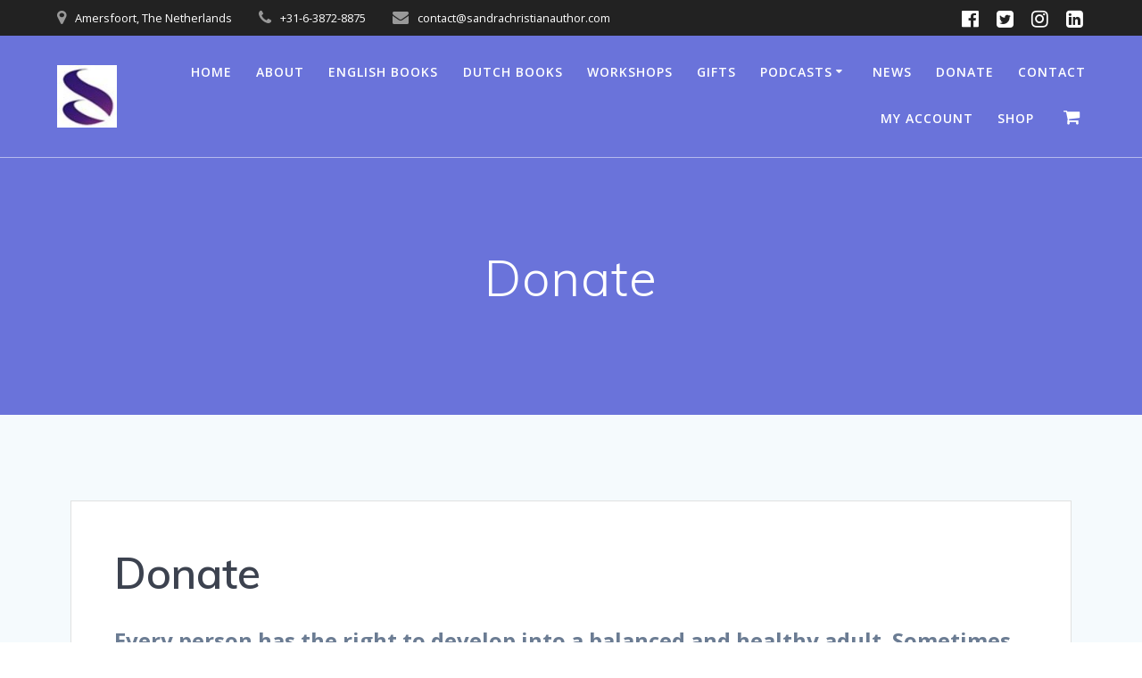

--- FILE ---
content_type: text/html; charset=UTF-8
request_url: https://www.sandrachristianauthor.com/campaigns/donate/
body_size: 21509
content:
<!DOCTYPE html>
<html lang="en-US">
<head>
    <meta charset="UTF-8">
    <meta name="viewport" content="width=device-width, initial-scale=1">
    <link rel="profile" href="http://gmpg.org/xfn/11">

	    <script>
        (function (exports, d) {
            var _isReady = false,
                _event,
                _fns = [];

            function onReady(event) {
                d.removeEventListener("DOMContentLoaded", onReady);
                _isReady = true;
                _event = event;
                _fns.forEach(function (_fn) {
                    var fn = _fn[0],
                        context = _fn[1];
                    fn.call(context || exports, window.jQuery);
                });
            }

            function onReadyIe(event) {
                if (d.readyState === "complete") {
                    d.detachEvent("onreadystatechange", onReadyIe);
                    _isReady = true;
                    _event = event;
                    _fns.forEach(function (_fn) {
                        var fn = _fn[0],
                            context = _fn[1];
                        fn.call(context || exports, event);
                    });
                }
            }

            d.addEventListener && d.addEventListener("DOMContentLoaded", onReady) ||
            d.attachEvent && d.attachEvent("onreadystatechange", onReadyIe);

            function domReady(fn, context) {
                if (_isReady) {
                    fn.call(context, _event);
                }

                _fns.push([fn, context]);
            }

            exports.mesmerizeDomReady = domReady;
        })(window, document);
    </script>
	<title>Donate &#8211; Sandra Christian &#8211; Author</title>
<meta name='robots' content='max-image-preview:large' />
	<style>img:is([sizes="auto" i], [sizes^="auto," i]) { contain-intrinsic-size: 3000px 1500px }</style>
	<link rel='dns-prefetch' href='//js.stripe.com' />
<link rel='dns-prefetch' href='//fonts.googleapis.com' />
<link rel="alternate" type="application/rss+xml" title="Sandra Christian - Author &raquo; Feed" href="https://www.sandrachristianauthor.com/feed/" />
<link rel="alternate" type="application/rss+xml" title="Sandra Christian - Author &raquo; Comments Feed" href="https://www.sandrachristianauthor.com/comments/feed/" />
		<script type="text/javascript">
			var ajaxurl = 'https://www.sandrachristianauthor.com/wp-admin/admin-ajax.php';
		</script>
				<!-- This site uses the Google Analytics by MonsterInsights plugin v8.25.0 - Using Analytics tracking - https://www.monsterinsights.com/ -->
		<!-- Note: MonsterInsights is not currently configured on this site. The site owner needs to authenticate with Google Analytics in the MonsterInsights settings panel. -->
					<!-- No tracking code set -->
				<!-- / Google Analytics by MonsterInsights -->
		<script type="text/javascript">
/* <![CDATA[ */
window._wpemojiSettings = {"baseUrl":"https:\/\/s.w.org\/images\/core\/emoji\/16.0.1\/72x72\/","ext":".png","svgUrl":"https:\/\/s.w.org\/images\/core\/emoji\/16.0.1\/svg\/","svgExt":".svg","source":{"concatemoji":"https:\/\/www.sandrachristianauthor.com\/wp-includes\/js\/wp-emoji-release.min.js?ver=6.8.3"}};
/*! This file is auto-generated */
!function(s,n){var o,i,e;function c(e){try{var t={supportTests:e,timestamp:(new Date).valueOf()};sessionStorage.setItem(o,JSON.stringify(t))}catch(e){}}function p(e,t,n){e.clearRect(0,0,e.canvas.width,e.canvas.height),e.fillText(t,0,0);var t=new Uint32Array(e.getImageData(0,0,e.canvas.width,e.canvas.height).data),a=(e.clearRect(0,0,e.canvas.width,e.canvas.height),e.fillText(n,0,0),new Uint32Array(e.getImageData(0,0,e.canvas.width,e.canvas.height).data));return t.every(function(e,t){return e===a[t]})}function u(e,t){e.clearRect(0,0,e.canvas.width,e.canvas.height),e.fillText(t,0,0);for(var n=e.getImageData(16,16,1,1),a=0;a<n.data.length;a++)if(0!==n.data[a])return!1;return!0}function f(e,t,n,a){switch(t){case"flag":return n(e,"\ud83c\udff3\ufe0f\u200d\u26a7\ufe0f","\ud83c\udff3\ufe0f\u200b\u26a7\ufe0f")?!1:!n(e,"\ud83c\udde8\ud83c\uddf6","\ud83c\udde8\u200b\ud83c\uddf6")&&!n(e,"\ud83c\udff4\udb40\udc67\udb40\udc62\udb40\udc65\udb40\udc6e\udb40\udc67\udb40\udc7f","\ud83c\udff4\u200b\udb40\udc67\u200b\udb40\udc62\u200b\udb40\udc65\u200b\udb40\udc6e\u200b\udb40\udc67\u200b\udb40\udc7f");case"emoji":return!a(e,"\ud83e\udedf")}return!1}function g(e,t,n,a){var r="undefined"!=typeof WorkerGlobalScope&&self instanceof WorkerGlobalScope?new OffscreenCanvas(300,150):s.createElement("canvas"),o=r.getContext("2d",{willReadFrequently:!0}),i=(o.textBaseline="top",o.font="600 32px Arial",{});return e.forEach(function(e){i[e]=t(o,e,n,a)}),i}function t(e){var t=s.createElement("script");t.src=e,t.defer=!0,s.head.appendChild(t)}"undefined"!=typeof Promise&&(o="wpEmojiSettingsSupports",i=["flag","emoji"],n.supports={everything:!0,everythingExceptFlag:!0},e=new Promise(function(e){s.addEventListener("DOMContentLoaded",e,{once:!0})}),new Promise(function(t){var n=function(){try{var e=JSON.parse(sessionStorage.getItem(o));if("object"==typeof e&&"number"==typeof e.timestamp&&(new Date).valueOf()<e.timestamp+604800&&"object"==typeof e.supportTests)return e.supportTests}catch(e){}return null}();if(!n){if("undefined"!=typeof Worker&&"undefined"!=typeof OffscreenCanvas&&"undefined"!=typeof URL&&URL.createObjectURL&&"undefined"!=typeof Blob)try{var e="postMessage("+g.toString()+"("+[JSON.stringify(i),f.toString(),p.toString(),u.toString()].join(",")+"));",a=new Blob([e],{type:"text/javascript"}),r=new Worker(URL.createObjectURL(a),{name:"wpTestEmojiSupports"});return void(r.onmessage=function(e){c(n=e.data),r.terminate(),t(n)})}catch(e){}c(n=g(i,f,p,u))}t(n)}).then(function(e){for(var t in e)n.supports[t]=e[t],n.supports.everything=n.supports.everything&&n.supports[t],"flag"!==t&&(n.supports.everythingExceptFlag=n.supports.everythingExceptFlag&&n.supports[t]);n.supports.everythingExceptFlag=n.supports.everythingExceptFlag&&!n.supports.flag,n.DOMReady=!1,n.readyCallback=function(){n.DOMReady=!0}}).then(function(){return e}).then(function(){var e;n.supports.everything||(n.readyCallback(),(e=n.source||{}).concatemoji?t(e.concatemoji):e.wpemoji&&e.twemoji&&(t(e.twemoji),t(e.wpemoji)))}))}((window,document),window._wpemojiSettings);
/* ]]> */
</script>
<style id='wp-emoji-styles-inline-css' type='text/css'>

	img.wp-smiley, img.emoji {
		display: inline !important;
		border: none !important;
		box-shadow: none !important;
		height: 1em !important;
		width: 1em !important;
		margin: 0 0.07em !important;
		vertical-align: -0.1em !important;
		background: none !important;
		padding: 0 !important;
	}
</style>
<link rel='stylesheet' id='wp-block-library-css' href='https://www.sandrachristianauthor.com/wp-includes/css/dist/block-library/style.min.css?ver=6.8.3' type='text/css' media='all' />
<style id='classic-theme-styles-inline-css' type='text/css'>
/*! This file is auto-generated */
.wp-block-button__link{color:#fff;background-color:#32373c;border-radius:9999px;box-shadow:none;text-decoration:none;padding:calc(.667em + 2px) calc(1.333em + 2px);font-size:1.125em}.wp-block-file__button{background:#32373c;color:#fff;text-decoration:none}
</style>
<style id='create-block-campaignblock-style-inline-css' type='text/css'>
/*!***************************************************************************************************************************************************************************************************************************************!*\
  !*** css ./node_modules/css-loader/dist/cjs.js??ruleSet[1].rules[4].use[1]!./node_modules/postcss-loader/dist/cjs.js??ruleSet[1].rules[4].use[2]!./node_modules/sass-loader/dist/cjs.js??ruleSet[1].rules[4].use[3]!./src/style.scss ***!
  \***************************************************************************************************************************************************************************************************************************************/
/**
 * The following styles get applied both on the front of your site
 * and in the editor.
 *
 * Replace them with your own styles or remove the file completely.
 */
.wp-block-create-block-campaignblock {
  background-color: white;
  padding: 20px;
  text-align: center;
}

.wp-block-create-block-campaignblock .charitable-logo {
  margin-left: auto;
  margin-right: auto;
  display: table;
}

/*# sourceMappingURL=style-index.css.map*/
</style>
<style id='charitable-campaigns-block-style-inline-css' type='text/css'>
/*!***************************************************************************************************************************************************************************************************************************************!*\
  !*** css ./node_modules/css-loader/dist/cjs.js??ruleSet[1].rules[4].use[1]!./node_modules/postcss-loader/dist/cjs.js??ruleSet[1].rules[4].use[2]!./node_modules/sass-loader/dist/cjs.js??ruleSet[1].rules[4].use[3]!./src/style.scss ***!
  \***************************************************************************************************************************************************************************************************************************************/
/**
 * The following styles get applied both on the front of your site
 * and in the editor.
 *
 * Replace them with your own styles or remove the file completely.
 */
 .wp-block-charitable-campaigns-block {
  background-color: white;
  padding: 20px;
  text-align: center;
}
.wp-block-charitable-campaigns-block h5 {
  margin: 0 auto;
  margin-top: 0 !important;
  margin-bottom: 0px !important;
}
.wp-block-charitable-campaigns-block p {
  font-size: 11px;
  line-height: 16px;
  text-align: center;
  font-weight: 400;
  font-family: "Inter var", -apple-system, BlinkMacSystemFont, "Helvetica Neue", Helvetica, sans-serif !important;
}
.wp-block-charitable-campaigns-block .charitable-logo {
  margin-left: auto;
  margin-right: auto;
  display: table;
}
/*# sourceMappingURL=style-index.css.map*/
</style>
<style id='charitable-donations-block-style-inline-css' type='text/css'>
/*!***************************************************************************************************************************************************************************************************************************************!*\
  !*** css ./node_modules/css-loader/dist/cjs.js??ruleSet[1].rules[4].use[1]!./node_modules/postcss-loader/dist/cjs.js??ruleSet[1].rules[4].use[2]!./node_modules/sass-loader/dist/cjs.js??ruleSet[1].rules[4].use[3]!./src/style.scss ***!
  \***************************************************************************************************************************************************************************************************************************************/
/**
 * The following styles get applied both on the front of your site
 * and in the editor.
 *
 * Replace them with your own styles or remove the file completely.
 */
 .wp-block-charitable-donations-block {
  background-color: white;
  padding: 20px;
  text-align: center;
}
.wp-block-charitable-donations-block h5 {
  margin: 0 auto;
  margin-top: 0 !important;
  margin-bottom: 0px !important;
}
.wp-block-charitable-donations-block p {
  font-size: 11px;
  line-height: 16px;
  text-align: center;
  font-weight: 400;
  font-family: "Inter var", -apple-system, BlinkMacSystemFont, "Helvetica Neue", Helvetica, sans-serif !important;
}
.wp-block-charitable-donations-block .charitable-logo {
  margin-left: auto;
  margin-right: auto;
  display: table;
}
/*# sourceMappingURL=style-index.css.map*/
</style>
<style id='charitable-donors-block-style-inline-css' type='text/css'>
/*!***************************************************************************************************************************************************************************************************************************************!*\
  !*** css ./node_modules/css-loader/dist/cjs.js??ruleSet[1].rules[4].use[1]!./node_modules/postcss-loader/dist/cjs.js??ruleSet[1].rules[4].use[2]!./node_modules/sass-loader/dist/cjs.js??ruleSet[1].rules[4].use[3]!./src/style.scss ***!
  \***************************************************************************************************************************************************************************************************************************************/
/**
 * The following styles get applied both on the front of your site
 * and in the editor.
 *
 * Replace them with your own styles or remove the file completely.
 */
.wp-block-charitable-donors-block {
  background-color: white;
  padding: 20px;
  text-align: center;
}

.wp-block-charitable-donors-block h5 {
  margin: 0 auto;
  margin-top: 0 !important;
  margin-bottom: 0px !important;
}

.wp-block-charitable-donors-block p {
  font-size: 11px;
  line-height: 16px;
  text-align: center;
  font-weight: 400;
  font-family: "Inter var", -apple-system, BlinkMacSystemFont, "Helvetica Neue", Helvetica, sans-serif !important;
}

.wp-block-charitable-donors-block .charitable-logo {
  margin-left: auto;
  margin-right: auto;
  display: table;
}

/*# sourceMappingURL=style-index.css.map*/
</style>
<style id='charitable-donation-button-style-inline-css' type='text/css'>
/*!***************************************************************************************************************************************************************************************************************************************!*\
  !*** css ./node_modules/css-loader/dist/cjs.js??ruleSet[1].rules[4].use[1]!./node_modules/postcss-loader/dist/cjs.js??ruleSet[1].rules[4].use[2]!./node_modules/sass-loader/dist/cjs.js??ruleSet[1].rules[4].use[3]!./src/style.scss ***!
  \***************************************************************************************************************************************************************************************************************************************/
/**
 * The following styles get applied both on the front of your site
 * and in the editor.
 *
 * Replace them with your own styles or remove the file completely.
 */
 .wp-block-charitable-donation-button {
  background-color: white;
  padding: 20px;
  text-align: center;
}
.wp-block-charitable-donation-button h5 {
  margin: 0 auto;
  margin-top: 0 !important;
  margin-bottom: 0px !important;
}
.wp-block-charitable-donation-button p {
  font-size: 11px;
  line-height: 16px;
  text-align: center;
  font-weight: 400;
  font-family: "Inter var", -apple-system, BlinkMacSystemFont, "Helvetica Neue", Helvetica, sans-serif !important;
}
.wp-block-charitable-donation-button .charitable-logo {
  margin-left: auto;
  margin-right: auto;
  display: table;
}

/*# sourceMappingURL=style-index.css.map*/
</style>
<style id='charitable-campaign-progress-bar-style-inline-css' type='text/css'>
/*!***************************************************************************************************************************************************************************************************************************************!*\
  !*** css ./node_modules/css-loader/dist/cjs.js??ruleSet[1].rules[4].use[1]!./node_modules/postcss-loader/dist/cjs.js??ruleSet[1].rules[4].use[2]!./node_modules/sass-loader/dist/cjs.js??ruleSet[1].rules[4].use[3]!./src/style.scss ***!
  \***************************************************************************************************************************************************************************************************************************************/
/**
 * The following styles get applied both on the front of your site
 * and in the editor.
 *
 * Replace them with your own styles or remove the file completely.
 */
.wp-block-charitable-campaign-progress-bar {
  background-color: white;
  padding: 20px;
  text-align: center;
}

.wp-block-charitable-campaign-progress-bar h5 {
  margin: 0 auto;
  margin-top: 0 !important;
  margin-bottom: 0px !important;
}

.wp-block-charitable-campaign-progress-bar p {
  font-size: 11px;
  line-height: 16px;
  text-align: center;
  font-weight: 400;
  font-family: "Inter var", -apple-system, BlinkMacSystemFont, "Helvetica Neue", Helvetica, sans-serif !important;
}

.wp-block-charitable-campaign-progress-bar .charitable-logo {
  margin-left: auto;
  margin-right: auto;
  display: table;
}

/*# sourceMappingURL=style-index.css.map*/
</style>
<style id='charitable-campaign-stats-style-inline-css' type='text/css'>
/*!***************************************************************************************************************************************************************************************************************************************!*\
  !*** css ./node_modules/css-loader/dist/cjs.js??ruleSet[1].rules[4].use[1]!./node_modules/postcss-loader/dist/cjs.js??ruleSet[1].rules[4].use[2]!./node_modules/sass-loader/dist/cjs.js??ruleSet[1].rules[4].use[3]!./src/style.scss ***!
  \***************************************************************************************************************************************************************************************************************************************/
/**
 * The following styles get applied both on the front of your site
 * and in the editor.
 *
 * Replace them with your own styles or remove the file completely.
 */
.wp-block-charitable-campaign-stats {
  background-color: white;
  padding: 20px;
  text-align: center;
}

.wp-block-charitable-campaign-stats h5 {
  margin: 0 auto;
  margin-top: 0 !important;
  margin-bottom: 0px !important;
}

.wp-block-charitable-campaign-stats p {
  font-size: 11px;
  line-height: 16px;
  text-align: center;
  font-weight: 400;
  font-family: "Inter var", -apple-system, BlinkMacSystemFont, "Helvetica Neue", Helvetica, sans-serif !important;
}

.wp-block-charitable-campaign-stats .charitable-logo {
  margin-left: auto;
  margin-right: auto;
  display: table;
}

/*# sourceMappingURL=style-index.css.map*/
</style>
<style id='charitable-my-donations-style-inline-css' type='text/css'>
/*!***************************************************************************************************************************************************************************************************************************************!*\
  !*** css ./node_modules/css-loader/dist/cjs.js??ruleSet[1].rules[4].use[1]!./node_modules/postcss-loader/dist/cjs.js??ruleSet[1].rules[4].use[2]!./node_modules/sass-loader/dist/cjs.js??ruleSet[1].rules[4].use[3]!./src/style.scss ***!
  \***************************************************************************************************************************************************************************************************************************************/
/**
 * The following styles get applied both on the front of your site
 * and in the editor.
 *
 * Replace them with your own styles or remove the file completely.
 */
.wp-block-charitable-my-donations {
  background-color: white;
  padding: 20px;
  text-align: center;
}

.wp-block-charitable-my-donations h5 {
  margin: 0 auto;
  margin-top: 0 !important;
  margin-bottom: 0px !important;
}

.wp-block-charitable-my-donations p {
  font-size: 11px;
  line-height: 16px;
  text-align: center;
  font-weight: 400;
  font-family: "Inter var", -apple-system, BlinkMacSystemFont, "Helvetica Neue", Helvetica, sans-serif !important;
}

.wp-block-charitable-my-donations .charitable-logo {
  margin-left: auto;
  margin-right: auto;
  display: table;
}

/*# sourceMappingURL=style-index.css.map*/
</style>
<style id='global-styles-inline-css' type='text/css'>
:root{--wp--preset--aspect-ratio--square: 1;--wp--preset--aspect-ratio--4-3: 4/3;--wp--preset--aspect-ratio--3-4: 3/4;--wp--preset--aspect-ratio--3-2: 3/2;--wp--preset--aspect-ratio--2-3: 2/3;--wp--preset--aspect-ratio--16-9: 16/9;--wp--preset--aspect-ratio--9-16: 9/16;--wp--preset--color--black: #000000;--wp--preset--color--cyan-bluish-gray: #abb8c3;--wp--preset--color--white: #ffffff;--wp--preset--color--pale-pink: #f78da7;--wp--preset--color--vivid-red: #cf2e2e;--wp--preset--color--luminous-vivid-orange: #ff6900;--wp--preset--color--luminous-vivid-amber: #fcb900;--wp--preset--color--light-green-cyan: #7bdcb5;--wp--preset--color--vivid-green-cyan: #00d084;--wp--preset--color--pale-cyan-blue: #8ed1fc;--wp--preset--color--vivid-cyan-blue: #0693e3;--wp--preset--color--vivid-purple: #9b51e0;--wp--preset--gradient--vivid-cyan-blue-to-vivid-purple: linear-gradient(135deg,rgba(6,147,227,1) 0%,rgb(155,81,224) 100%);--wp--preset--gradient--light-green-cyan-to-vivid-green-cyan: linear-gradient(135deg,rgb(122,220,180) 0%,rgb(0,208,130) 100%);--wp--preset--gradient--luminous-vivid-amber-to-luminous-vivid-orange: linear-gradient(135deg,rgba(252,185,0,1) 0%,rgba(255,105,0,1) 100%);--wp--preset--gradient--luminous-vivid-orange-to-vivid-red: linear-gradient(135deg,rgba(255,105,0,1) 0%,rgb(207,46,46) 100%);--wp--preset--gradient--very-light-gray-to-cyan-bluish-gray: linear-gradient(135deg,rgb(238,238,238) 0%,rgb(169,184,195) 100%);--wp--preset--gradient--cool-to-warm-spectrum: linear-gradient(135deg,rgb(74,234,220) 0%,rgb(151,120,209) 20%,rgb(207,42,186) 40%,rgb(238,44,130) 60%,rgb(251,105,98) 80%,rgb(254,248,76) 100%);--wp--preset--gradient--blush-light-purple: linear-gradient(135deg,rgb(255,206,236) 0%,rgb(152,150,240) 100%);--wp--preset--gradient--blush-bordeaux: linear-gradient(135deg,rgb(254,205,165) 0%,rgb(254,45,45) 50%,rgb(107,0,62) 100%);--wp--preset--gradient--luminous-dusk: linear-gradient(135deg,rgb(255,203,112) 0%,rgb(199,81,192) 50%,rgb(65,88,208) 100%);--wp--preset--gradient--pale-ocean: linear-gradient(135deg,rgb(255,245,203) 0%,rgb(182,227,212) 50%,rgb(51,167,181) 100%);--wp--preset--gradient--electric-grass: linear-gradient(135deg,rgb(202,248,128) 0%,rgb(113,206,126) 100%);--wp--preset--gradient--midnight: linear-gradient(135deg,rgb(2,3,129) 0%,rgb(40,116,252) 100%);--wp--preset--font-size--small: 13px;--wp--preset--font-size--medium: 20px;--wp--preset--font-size--large: 36px;--wp--preset--font-size--x-large: 42px;--wp--preset--font-family--inter: "Inter", sans-serif;--wp--preset--font-family--cardo: Cardo;--wp--preset--spacing--20: 0.44rem;--wp--preset--spacing--30: 0.67rem;--wp--preset--spacing--40: 1rem;--wp--preset--spacing--50: 1.5rem;--wp--preset--spacing--60: 2.25rem;--wp--preset--spacing--70: 3.38rem;--wp--preset--spacing--80: 5.06rem;--wp--preset--shadow--natural: 6px 6px 9px rgba(0, 0, 0, 0.2);--wp--preset--shadow--deep: 12px 12px 50px rgba(0, 0, 0, 0.4);--wp--preset--shadow--sharp: 6px 6px 0px rgba(0, 0, 0, 0.2);--wp--preset--shadow--outlined: 6px 6px 0px -3px rgba(255, 255, 255, 1), 6px 6px rgba(0, 0, 0, 1);--wp--preset--shadow--crisp: 6px 6px 0px rgba(0, 0, 0, 1);}:where(.is-layout-flex){gap: 0.5em;}:where(.is-layout-grid){gap: 0.5em;}body .is-layout-flex{display: flex;}.is-layout-flex{flex-wrap: wrap;align-items: center;}.is-layout-flex > :is(*, div){margin: 0;}body .is-layout-grid{display: grid;}.is-layout-grid > :is(*, div){margin: 0;}:where(.wp-block-columns.is-layout-flex){gap: 2em;}:where(.wp-block-columns.is-layout-grid){gap: 2em;}:where(.wp-block-post-template.is-layout-flex){gap: 1.25em;}:where(.wp-block-post-template.is-layout-grid){gap: 1.25em;}.has-black-color{color: var(--wp--preset--color--black) !important;}.has-cyan-bluish-gray-color{color: var(--wp--preset--color--cyan-bluish-gray) !important;}.has-white-color{color: var(--wp--preset--color--white) !important;}.has-pale-pink-color{color: var(--wp--preset--color--pale-pink) !important;}.has-vivid-red-color{color: var(--wp--preset--color--vivid-red) !important;}.has-luminous-vivid-orange-color{color: var(--wp--preset--color--luminous-vivid-orange) !important;}.has-luminous-vivid-amber-color{color: var(--wp--preset--color--luminous-vivid-amber) !important;}.has-light-green-cyan-color{color: var(--wp--preset--color--light-green-cyan) !important;}.has-vivid-green-cyan-color{color: var(--wp--preset--color--vivid-green-cyan) !important;}.has-pale-cyan-blue-color{color: var(--wp--preset--color--pale-cyan-blue) !important;}.has-vivid-cyan-blue-color{color: var(--wp--preset--color--vivid-cyan-blue) !important;}.has-vivid-purple-color{color: var(--wp--preset--color--vivid-purple) !important;}.has-black-background-color{background-color: var(--wp--preset--color--black) !important;}.has-cyan-bluish-gray-background-color{background-color: var(--wp--preset--color--cyan-bluish-gray) !important;}.has-white-background-color{background-color: var(--wp--preset--color--white) !important;}.has-pale-pink-background-color{background-color: var(--wp--preset--color--pale-pink) !important;}.has-vivid-red-background-color{background-color: var(--wp--preset--color--vivid-red) !important;}.has-luminous-vivid-orange-background-color{background-color: var(--wp--preset--color--luminous-vivid-orange) !important;}.has-luminous-vivid-amber-background-color{background-color: var(--wp--preset--color--luminous-vivid-amber) !important;}.has-light-green-cyan-background-color{background-color: var(--wp--preset--color--light-green-cyan) !important;}.has-vivid-green-cyan-background-color{background-color: var(--wp--preset--color--vivid-green-cyan) !important;}.has-pale-cyan-blue-background-color{background-color: var(--wp--preset--color--pale-cyan-blue) !important;}.has-vivid-cyan-blue-background-color{background-color: var(--wp--preset--color--vivid-cyan-blue) !important;}.has-vivid-purple-background-color{background-color: var(--wp--preset--color--vivid-purple) !important;}.has-black-border-color{border-color: var(--wp--preset--color--black) !important;}.has-cyan-bluish-gray-border-color{border-color: var(--wp--preset--color--cyan-bluish-gray) !important;}.has-white-border-color{border-color: var(--wp--preset--color--white) !important;}.has-pale-pink-border-color{border-color: var(--wp--preset--color--pale-pink) !important;}.has-vivid-red-border-color{border-color: var(--wp--preset--color--vivid-red) !important;}.has-luminous-vivid-orange-border-color{border-color: var(--wp--preset--color--luminous-vivid-orange) !important;}.has-luminous-vivid-amber-border-color{border-color: var(--wp--preset--color--luminous-vivid-amber) !important;}.has-light-green-cyan-border-color{border-color: var(--wp--preset--color--light-green-cyan) !important;}.has-vivid-green-cyan-border-color{border-color: var(--wp--preset--color--vivid-green-cyan) !important;}.has-pale-cyan-blue-border-color{border-color: var(--wp--preset--color--pale-cyan-blue) !important;}.has-vivid-cyan-blue-border-color{border-color: var(--wp--preset--color--vivid-cyan-blue) !important;}.has-vivid-purple-border-color{border-color: var(--wp--preset--color--vivid-purple) !important;}.has-vivid-cyan-blue-to-vivid-purple-gradient-background{background: var(--wp--preset--gradient--vivid-cyan-blue-to-vivid-purple) !important;}.has-light-green-cyan-to-vivid-green-cyan-gradient-background{background: var(--wp--preset--gradient--light-green-cyan-to-vivid-green-cyan) !important;}.has-luminous-vivid-amber-to-luminous-vivid-orange-gradient-background{background: var(--wp--preset--gradient--luminous-vivid-amber-to-luminous-vivid-orange) !important;}.has-luminous-vivid-orange-to-vivid-red-gradient-background{background: var(--wp--preset--gradient--luminous-vivid-orange-to-vivid-red) !important;}.has-very-light-gray-to-cyan-bluish-gray-gradient-background{background: var(--wp--preset--gradient--very-light-gray-to-cyan-bluish-gray) !important;}.has-cool-to-warm-spectrum-gradient-background{background: var(--wp--preset--gradient--cool-to-warm-spectrum) !important;}.has-blush-light-purple-gradient-background{background: var(--wp--preset--gradient--blush-light-purple) !important;}.has-blush-bordeaux-gradient-background{background: var(--wp--preset--gradient--blush-bordeaux) !important;}.has-luminous-dusk-gradient-background{background: var(--wp--preset--gradient--luminous-dusk) !important;}.has-pale-ocean-gradient-background{background: var(--wp--preset--gradient--pale-ocean) !important;}.has-electric-grass-gradient-background{background: var(--wp--preset--gradient--electric-grass) !important;}.has-midnight-gradient-background{background: var(--wp--preset--gradient--midnight) !important;}.has-small-font-size{font-size: var(--wp--preset--font-size--small) !important;}.has-medium-font-size{font-size: var(--wp--preset--font-size--medium) !important;}.has-large-font-size{font-size: var(--wp--preset--font-size--large) !important;}.has-x-large-font-size{font-size: var(--wp--preset--font-size--x-large) !important;}
:where(.wp-block-post-template.is-layout-flex){gap: 1.25em;}:where(.wp-block-post-template.is-layout-grid){gap: 1.25em;}
:where(.wp-block-columns.is-layout-flex){gap: 2em;}:where(.wp-block-columns.is-layout-grid){gap: 2em;}
:root :where(.wp-block-pullquote){font-size: 1.5em;line-height: 1.6;}
</style>
<link rel='stylesheet' id='wp-blog-designer-fontawesome-stylesheets-css' href='https://usercontent.one/wp/www.sandrachristianauthor.com/wp-content/plugins/blog-designer//admin/css/fontawesome-all.min.css?ver=1.0' type='text/css' media='all' />
<link rel='stylesheet' id='wp-blog-designer-css-stylesheets-css' href='https://usercontent.one/wp/www.sandrachristianauthor.com/wp-content/plugins/blog-designer/public/css/designer_css.css?ver=1.0' type='text/css' media='all' />
<link rel='stylesheet' id='wpedon-css' href='https://usercontent.one/wp/www.sandrachristianauthor.com/wp-content/plugins/easy-paypal-donation/assets/css/wpedon.css?ver=1.5' type='text/css' media='all' />
<link rel='stylesheet' id='woocommerce-layout-css' href='https://usercontent.one/wp/www.sandrachristianauthor.com/wp-content/plugins/woocommerce/assets/css/woocommerce-layout.css?ver=9.7.2' type='text/css' media='all' />
<link rel='stylesheet' id='woocommerce-smallscreen-css' href='https://usercontent.one/wp/www.sandrachristianauthor.com/wp-content/plugins/woocommerce/assets/css/woocommerce-smallscreen.css?ver=9.7.2' type='text/css' media='only screen and (max-width: 768px)' />
<link rel='stylesheet' id='woocommerce-general-css' href='https://usercontent.one/wp/www.sandrachristianauthor.com/wp-content/plugins/woocommerce/assets/css/woocommerce.css?ver=9.7.2' type='text/css' media='all' />
<link rel='stylesheet' id='mesmerize-woo-css' href='https://usercontent.one/wp/www.sandrachristianauthor.com/wp-content/themes/mesmerize-pro/woocommerce.css?ver=1.6.153' type='text/css' media='all' />
<style id='mesmerize-woo-inline-css' type='text/css'>
/* cached */
@media (min-width: 768px) {
 /** .woocommerce ul.products li.product:not(.in-page-section) - 2 */
.woocommerce ul.products li.product:not(.in-page-section) {-webkit-flex-basis: 50%;-moz-flex-basis: 50%;-ms-flex-preferred-size: 50%;flex-basis: 50%;max-width: 50%;}
 /** .woocommerce.single-product .related .products li.product - 2 */
.woocommerce.single-product .related .products li.product {-webkit-flex-basis: 50%;-moz-flex-basis: 50%;-ms-flex-preferred-size: 50%;flex-basis: 50%;max-width: 50%;}
 /** .woocommerce.single-product .upsells .products li.product - 2 */
.woocommerce.single-product .upsells .products li.product {-webkit-flex-basis: 50%;-moz-flex-basis: 50%;-ms-flex-preferred-size: 50%;flex-basis: 50%;max-width: 50%;}
 /** .woocommerce .cart-collaterals .cross-sells .products li.product - 2 */
.woocommerce .cart-collaterals .cross-sells .products li.product {-webkit-flex-basis: 50%;-moz-flex-basis: 50%;-ms-flex-preferred-size: 50%;flex-basis: 50%;max-width: 50%;}}
@media (min-width: 1024px) {
 /** .woocommerce ul.products li.product:not(.in-page-section) - 4 */
.woocommerce ul.products li.product:not(.in-page-section) {-webkit-flex-basis: 25%;-moz-flex-basis: 25%;-ms-flex-preferred-size: 25%;flex-basis: 25%;max-width: 25%;}
 /** .woocommerce.single-product .related .products li.product - 4 */
.woocommerce.single-product .related .products li.product {-webkit-flex-basis: 25%;-moz-flex-basis: 25%;-ms-flex-preferred-size: 25%;flex-basis: 25%;max-width: 25%;}
 /** .woocommerce.single-product .upsells .products li.product - 4 */
.woocommerce.single-product .upsells .products li.product {-webkit-flex-basis: 25%;-moz-flex-basis: 25%;-ms-flex-preferred-size: 25%;flex-basis: 25%;max-width: 25%;}
 /** .woocommerce .cart-collaterals .cross-sells .products li.product - 2 */
.woocommerce .cart-collaterals .cross-sells .products li.product {-webkit-flex-basis: 50%;-moz-flex-basis: 50%;-ms-flex-preferred-size: 50%;flex-basis: 50%;max-width: 50%;}}
</style>
<style id='woocommerce-inline-inline-css' type='text/css'>
.woocommerce form .form-row .required { visibility: visible; }
</style>
<link rel='stylesheet' id='charitable-styles-css' href='https://usercontent.one/wp/www.sandrachristianauthor.com/wp-content/plugins/charitable/assets/css/charitable.min.css?ver=1.8.6.2' type='text/css' media='all' />
<link rel='stylesheet' id='dashicons-css' href='https://www.sandrachristianauthor.com/wp-includes/css/dashicons.min.css?ver=6.8.3' type='text/css' media='all' />
<link rel='stylesheet' id='wc-gateway-ppec-frontend-css' href='https://usercontent.one/wp/www.sandrachristianauthor.com/wp-content/plugins/woocommerce-gateway-paypal-express-checkout/assets/css/wc-gateway-ppec-frontend.css?ver=2.1.3' type='text/css' media='all' />
<link rel='stylesheet' id='brands-styles-css' href='https://usercontent.one/wp/www.sandrachristianauthor.com/wp-content/plugins/woocommerce/assets/css/brands.css?ver=9.7.2' type='text/css' media='all' />
<link rel='stylesheet' id='mesmerize-style-css' href='https://usercontent.one/wp/www.sandrachristianauthor.com/wp-content/themes/mesmerize-pro/style.min.css?ver=1.6.153' type='text/css' media='all' />
<style id='mesmerize-style-inline-css' type='text/css'>
img.logo.dark, img.custom-logo{width:auto;max-height:70px !important;}
/** cached kirki style */.footer .footer-content{background-color:#222;}.footer p, .footer{color:#fff;}.footer a .fa, .footer .fa{color:#fff;}.footer a:hover .fa{color:#3f464c;}.footer-border-accent{border-color:#ff9800 !important;}.footer-bg-accent{background-color:#ff9800 !important;}body{font-family:"Open Sans", Helvetica, Arial, sans-serif;color:#6B7C93;}body h1{font-family:Muli, Helvetica, Arial, sans-serif;font-weight:600;font-size:2.625rem;line-height:4rem;letter-spacing:normal;color:#3C424F;}body h2{font-family:Muli, Helvetica, Arial, sans-serif;font-weight:600;font-size:2.188rem;line-height:3rem;letter-spacing:normal;text-transform:none;color:#3C424F;}body h3{font-family:Muli, Helvetica, Arial, sans-serif;font-weight:600;font-size:1.313rem;line-height:2.25rem;letter-spacing:normal;text-transform:none;color:#3C424F;}body h4{font-family:Muli, Helvetica, Arial, sans-serif;font-weight:600;font-size:0.963rem;line-height:1.75rem;letter-spacing:0.0625rem;text-transform:none;color:#3C424F;}body h5{font-family:Muli, Helvetica, Arial, sans-serif;font-weight:800;font-size:0.875rem;line-height:1.5rem;letter-spacing:2px;text-transform:none;color:#3C424F;}body h6{font-family:Muli, Helvetica, Arial, sans-serif;font-weight:800;font-size:0.766rem;line-height:1.375rem;letter-spacing:0.1875rem;color:#3C424F;}.header-homepage p.header-subtitle2{margin-top:0;margin-bottom:20px;font-family:Roboto, Helvetica, Arial, sans-serif;font-weight:300;font-size:1.4em;line-height:130%;letter-spacing:0px;text-transform:none;color:#ffffff;background:rgba(0,0,0,0);padding-top:0px;padding-bottom:0px;padding-left:0px;padding-right:0px;-webkit-border-radius:0px;-moz-border-radius:0px;border-radius:0px;}.header-homepage h1.hero-title{font-family:Muli, Helvetica, Arial, sans-serif;font-weight:300;font-size:3.3em;line-height:114%;letter-spacing:0.9px;text-transform:none;color:#ffffff;}.header-homepage .hero-title{margin-top:0;margin-bottom:20px;background:rgba(0,0,0,0);padding-top:0px;padding-bottom:0px;padding-left:0px;padding-right:0px;-webkit-border-radius:0px;-moz-border-radius:0px;border-radius:0px;}.header-homepage p.header-subtitle{margin-top:0;margin-bottom:20px;font-family:Muli, Helvetica, Arial, sans-serif;font-weight:300;font-size:1.3em;line-height:130%;letter-spacing:0px;text-transform:none;color:#ffffff;background:rgba(0,0,0,0);padding-top:0px;padding-bottom:0px;padding-left:0px;padding-right:0px;-webkit-border-radius:0px;-moz-border-radius:0px;border-radius:0px;}.header-buttons-wrapper{background:rgba(0,0,0,0);padding-top:0px;padding-bottom:0px;padding-left:0px;padding-right:0px;-webkit-border-radius:0px;-moz-border-radius:0px;border-radius:0px;}.header-homepage .header-description-row{padding-top:5%;padding-bottom:5%;}.inner-header-description{padding-top:8%;padding-bottom:8%;}.inner-header-description .header-subtitle{font-family:Muli, Helvetica, Arial, sans-serif;font-weight:300;font-style:normal;font-size:1.3em;line-height:130%;letter-spacing:0px;text-transform:none;color:#ffffff;}.inner-header-description h1.hero-title{font-family:Muli, Helvetica, Arial, sans-serif;font-weight:300;font-style:normal;font-size:3.5em;line-height:114%;letter-spacing:0.9px;text-transform:none;color:#ffffff;}.header-top-bar{background-color:#222;}.header-top-bar-inner{height:40px;}.header-top-bar .header-top-bar-area.area-left span{color:#FFFFFF;}.header-top-bar .header-top-bar-area.area-left i.fa{color:#999;}.header-top-bar .header-top-bar-area.area-left .top-bar-social-icons i{color:#fff;}.header-top-bar .header-top-bar-area.area-left .top-bar-social-icons i:hover{color:#fff;}.header-top-bar .header-top-bar-area.area-left .top-bar-menu > li > a{color:#fff;}.header-top-bar .header-top-bar-area.area-left .top-bar-menu > li > a:hover{color:#fff!important;}.header-top-bar .header-top-bar-area.area-left .top-bar-menu > li > a:visited{color:#fff;}.header-top-bar .header-top-bar-area.area-left span.top-bar-text{color:#fff;}.header-top-bar .header-top-bar-area.area-right span{color:#FFFFFF;}.header-top-bar .header-top-bar-area.area-right i.fa{color:#999;}.header-top-bar .header-top-bar-area.area-right .top-bar-social-icons i{color:#fff;}.header-top-bar .header-top-bar-area.area-right .top-bar-social-icons i:hover{color:#fff;}.header-top-bar .header-top-bar-area.area-right .top-bar-menu > li > a{color:#fff;}.header-top-bar .header-top-bar-area.area-right .top-bar-menu > li > a:hover{color:#fff!important;}.header-top-bar .header-top-bar-area.area-right .top-bar-menu > li > a:visited{color:#fff;}.header-top-bar .header-top-bar-area.area-right span.top-bar-text{color:#fff;}.mesmerize-inner-page .navigation-bar.bordered{border-bottom-color:rgba(255, 255, 255, 0.5);border-bottom-width:1px;border-bottom-style:solid;}.mesmerize-inner-page .fixto-fixed .main_menu_col, .mesmerize-inner-page .fixto-fixed .main-menu{justify-content:flex-end!important;}.mesmerize-inner-page .navigation-bar.fixto-fixed{background-color:rgba(255, 255, 255, 1)!important;}.mesmerize-inner-page #main_menu > li > a{font-family:"Open Sans", Helvetica, Arial, sans-serif;font-weight:600;font-style:normal;font-size:14px;line-height:160%;letter-spacing:1px;text-transform:uppercase;}.mesmerize-front-page .navigation-bar.coloured-nav:not(.fixto-fixed){background-color:rgba(255, 255, 255, 1)!important;}.mesmerize-front-page .fixto-fixed .main_menu_col, .mesmerize-front-page .fixto-fixed .main-menu{justify-content:flex-end!important;}.mesmerize-front-page .navigation-bar.fixto-fixed{background-color:rgba(255, 255, 255, 1)!important;}.mesmerize-front-page #main_menu > li > a{font-family:"Open Sans", Helvetica, Arial, sans-serif;font-weight:600;font-style:normal;font-size:14px;line-height:160%;letter-spacing:1px;text-transform:uppercase;}.mesmerize-front-page #main_menu > li li > a{font-family:"Open Sans", Helvetica, Arial, sans-serif;font-weight:600;font-style:normal;font-size:0.875rem;line-height:120%;letter-spacing:0px;text-transform:none;}.mesmerize-front-page .header-nav-area .social-icons a{color:#FFFFFF!important;}.mesmerize-front-page .fixto-fixed .header-nav-area .social-icons a{color:#000000!important;}.mesmerize-front-page  .nav-search.widget_search *{color:#FFFFFF;}.mesmerize-front-page  .nav-search.widget_search input{border-color:#FFFFFF;}.mesmerize-front-page  .nav-search.widget_search input::-webkit-input-placeholder{color:#FFFFFF;}.mesmerize-front-page  .nav-search.widget_search input:-ms-input-placeholder{color:#FFFFFF;}.mesmerize-front-page  .nav-search.widget_search input:-moz-placeholder{color:#FFFFFF;}.mesmerize-front-page .fixto-fixed  .nav-search.widget_search *{color:#000000;}.mesmerize-front-page .fixto-fixed  .nav-search.widget_search input{border-color:#000000;}.mesmerize-front-page .fixto-fixed  .nav-search.widget_search input::-webkit-input-placeholder{color:#000000;}.mesmerize-front-page .fixto-fixed  .nav-search.widget_search input:-ms-input-placeholder{color:#000000;}.mesmerize-front-page .fixto-fixed  .nav-search.widget_search input:-moz-placeholder{color:#000000;}.mesmerize-inner-page .inner_header-nav-area .social-icons a{color:#FFFFFF!important;}.mesmerize-inner-page .fixto-fixed .inner_header-nav-area .social-icons a{color:#000000!important;}.mesmerize-inner-page .nav-search.widget_search *{color:#FFFFFF;}.mesmerize-inner-page .nav-search.widget_search input{border-color:#FFFFFF;}.mesmerize-inner-page .nav-search.widget_search input::-webkit-input-placeholder{color:#FFFFFF;}.mesmerize-inner-page .nav-search.widget_search input:-ms-input-placeholder{color:#FFFFFF;}.mesmerize-inner-page .nav-search.widget_search input:-moz-placeholder{color:#FFFFFF;}.mesmerize-inner-page .fixto-fixed .nav-search.widget_search *{color:#000000;}.mesmerize-inner-page .fixto-fixed .nav-search.widget_search input{border-color:#000000;}.mesmerize-inner-page .fixto-fixed .nav-search.widget_search input::-webkit-input-placeholder{color:#000000;}.mesmerize-inner-page .fixto-fixed .nav-search.widget_search input:-ms-input-placeholder{color:#000000;}.mesmerize-inner-page .fixto-fixed .nav-search.widget_search input:-moz-placeholder{color:#000000;}[data-component="offcanvas"] i.fa{color:#fff!important;}[data-component="offcanvas"] .bubble{background-color:#fff!important;}.fixto-fixed [data-component="offcanvas"] i.fa{color:#000000!important;}.fixto-fixed [data-component="offcanvas"] .bubble{background-color:#000000!important;}#offcanvas-wrapper{background-color:#222B34!important;}html.has-offscreen body:after{background-color:rgba(34, 43, 52, 0.7)!important;}#offcanvas-wrapper *:not(.arrow){color:#ffffff!important;}#offcanvas_menu li.open, #offcanvas_menu li.current-menu-item, #offcanvas_menu li.current-menu-item > a, #offcanvas_menu li.current_page_item, #offcanvas_menu li.current_page_item > a{background-color:#FFFFFF;}#offcanvas_menu li.open > a, #offcanvas_menu li.open > a > i, #offcanvas_menu li.current-menu-item > a, #offcanvas_menu li.current_page_item > a{color:#2395F6!important;}#offcanvas_menu li.open > a, #offcanvas_menu li.current-menu-item > a, #offcanvas_menu li.current_page_item > a{border-left-color:#2395F6!important;}#offcanvas_menu li > ul{background-color:#686B77;}#offcanvas_menu li > a{font-family:"Open Sans", Helvetica, Arial, sans-serif;font-weight:400;font-size:0.875rem;line-height:100%;letter-spacing:0px;text-transform:none;}.navigation-bar.homepage.coloured-nav a.text-logo,.navigation-bar.homepage.coloured-nav #main_menu li.logo > a.text-logo,.navigation-bar.homepage.coloured-nav #main_menu li.logo > a.text-logo:hover{color:#4a4a4a;font-family:inherit;font-weight:600;font-size:1.6rem;line-height:100%;letter-spacing:0px;text-transform:uppercase;}.navigation-bar.homepage.fixto-fixed a.text-logo,.navigation-bar.homepage.fixto-fixed .dark-logo a.text-logo{color:#4a4a4a!important;}.navigation-bar:not(.homepage) a.text-logo,.navigation-bar:not(.homepage) #main_menu li.logo > a.text-logo,.navigation-bar:not(.homepage) #main_menu li.logo > a.text-logo:hover,.navigation-bar:not(.homepage) a.text-logo,.navigation-bar:not(.homepage) #main_menu li.logo > a.text-logo,.navigation-bar:not(.homepage) #main_menu li.logo > a.text-logo:hover{color:#fff;font-family:inherit;font-weight:600;font-size:1.6rem;line-height:100%;letter-spacing:0px;text-transform:uppercase;}.navigation-bar.fixto-fixed:not(.homepage) a.text-logo,.navigation-bar.fixto-fixed:not(.homepage) .dark-logo a.text-logo, .navigation-bar.alternate:not(.homepage) a.text-logo, .navigation-bar.alternate:not(.homepage) .dark-logo a.text-logo{color:#4a4a4a!important;}.slide-progress{background:rgba(3, 169, 244, 0.5);height:5px;}.header-slider-navigation.separated .owl-nav .owl-next,.header-slider-navigation.separated .owl-nav .owl-prev{margin-left:40px;margin-right:40px;}.header-slider-navigation .owl-nav .owl-next,.header-slider-navigation .owl-nav .owl-prev{padding:0px;background:rgba(0, 0, 0, 0);}.header-slider-navigation .owl-nav .owl-next i,.header-slider-navigation .owl-nav .owl-prev i{font-size:50px;width:50px;height:50px;color:#ffffff;}.header-slider-navigation .owl-nav .owl-next:hover,.header-slider-navigation .owl-nav .owl-prev:hover{background:rgba(0, 0, 0, 0);}.header-slider-navigation .owl-dots{margin-bottom:0px;margin-top:0px;}.header-slider-navigation .owl-dots .owl-dot span{background:rgba(255,255,255,0.3);}.header-slider-navigation .owl-dots .owl-dot.active span,.header-slider-navigation .owl-dots .owl-dot:hover span{background:#ffffff;}.header-slider-navigation .owl-dots .owl-dot{margin:0px 7px;}@media (min-width: 767px){.footer .footer-content{padding-top:0px;padding-bottom:0px;}}@media (max-width: 1023px){body{font-size:calc( 16px * 0.875 );}}@media (min-width: 1024px){body{font-size:16px;}}@media only screen and (min-width: 768px){body h1{font-size:3rem;}body h2{font-size:2.5rem;}body h3{font-size:1.5rem;}body h4{font-size:1.1rem;}body h5{font-size:1rem;}body h6{font-size:0.875rem;}.header-homepage p.header-subtitle2{font-size:1.4em;}.header-homepage h1.hero-title{font-size:3.5rem;}.header-homepage p.header-subtitle{font-size:1.3em;}.header-content .align-holder{width:80%!important;}.header-homepage:not(.header-slide) .header-hero-media{-webkit-flex-basis:29%;-moz-flex-basis:29%;-ms-flex-preferred-size:29%;flex-basis:29%;max-width:29%;width:29%;}.header-homepage:not(.header-slide) .header-hero-content{-webkit-flex-basis:calc(100% - 29%)!important;-moz-flex-basis:calc(100% - 29%)!important;-ms-flex-preferred-size:calc(100% - 29%)!important;flex-basis:calc(100% - 29%)!important;max-width:calc(100% - 29%)!important;width:calc(100% - 29%)!important;}.inner-header-description{text-align:center!important;}.inner-header-description .header-subtitle{font-size:1.3em;}.inner-header-description h1.hero-title{font-size:3.5em;}}@media screen and (min-width: 768px){.header-homepage{background-position:center center;}.header{background-position:center center;}}@media screen and (max-width:767px){.header-homepage .header-description-row{padding-top:10%;padding-bottom:10%;}}
</style>
<link rel='stylesheet' id='mesmerize-fonts-css' href="" data-href='https://fonts.googleapis.com/css?family=Open+Sans%3A300%2C400%2C600%2C700%7CMuli%3A300%2C300italic%2C400%2C400italic%2C600%2C600italic%2C700%2C700italic%2C900%2C900italic%7CPlayfair+Display%3A400%2C400italic%2C700%2C700italic&#038;subset=latin%2Clatin-ext&#038;display=swap' type='text/css' media='all' />
<link rel='stylesheet' id='mesmerize-style-bundle-css' href='https://usercontent.one/wp/www.sandrachristianauthor.com/wp-content/themes/mesmerize-pro/pro/assets/css/theme.bundle.min.css?ver=1.6.153' type='text/css' media='all' />
<script type="text/javascript" src="https://usercontent.one/wp/www.sandrachristianauthor.com/wp-content/plugins/charitable/assets/js/libraries/js-cookie.min.js?ver=2.1.4" id="js-cookie-js" data-wp-strategy="defer"></script>
<script type="text/javascript" id="charitable-sessions-js-extra">
/* <![CDATA[ */
var CHARITABLE_SESSION = {"ajaxurl":"https:\/\/www.sandrachristianauthor.com\/wp-admin\/admin-ajax.php","id":"","cookie_name":"charitable_session","expiration":"86400","expiration_variant":"82800","secure":"","cookie_path":"\/","cookie_domain":"","generated_id":"6c4f71178b9b2c1e505d7651baf4b070","disable_cookie":""};
/* ]]> */
</script>
<script type="text/javascript" src="https://usercontent.one/wp/www.sandrachristianauthor.com/wp-content/plugins/charitable/assets/js/charitable-session.min.js?ver=1.8.6.2" id="charitable-sessions-js"></script>
<script type="text/javascript" src="https://www.sandrachristianauthor.com/wp-includes/js/jquery/jquery.min.js?ver=3.7.1" id="jquery-core-js"></script>
<script type="text/javascript" src="https://www.sandrachristianauthor.com/wp-includes/js/jquery/jquery-migrate.min.js?ver=3.4.1" id="jquery-migrate-js"></script>
<script type="text/javascript" id="jquery-js-after">
/* <![CDATA[ */
    
        (function () {
            function setHeaderTopSpacing() {

                setTimeout(function() {
                  var headerTop = document.querySelector('.header-top');
                  var headers = document.querySelectorAll('.header-wrapper .header,.header-wrapper .header-homepage');

                  for (var i = 0; i < headers.length; i++) {
                      var item = headers[i];
                      item.style.paddingTop = headerTop.getBoundingClientRect().height + "px";
                  }

                    var languageSwitcher = document.querySelector('.mesmerize-language-switcher');

                    if(languageSwitcher){
                        languageSwitcher.style.top = "calc( " +  headerTop.getBoundingClientRect().height + "px + 1rem)" ;
                    }
                    
                }, 100);

             
            }

            window.addEventListener('resize', setHeaderTopSpacing);
            window.mesmerizeSetHeaderTopSpacing = setHeaderTopSpacing
            mesmerizeDomReady(setHeaderTopSpacing);
        })();
    
    
/* ]]> */
</script>
<script type="text/javascript"  defer="defer" src="https://www.sandrachristianauthor.com/wp-includes/js/imagesloaded.min.js?ver=5.0.0" id="imagesloaded-js"></script>
<script type="text/javascript"  defer="defer" src="https://www.sandrachristianauthor.com/wp-includes/js/masonry.min.js?ver=4.2.2" id="masonry-js"></script>
<script type="text/javascript" src="https://usercontent.one/wp/www.sandrachristianauthor.com/wp-content/plugins/blog-designer/public/js/ticker.min.js?ver=1.0" id="ticker-js"></script>
<script type="text/javascript" src="https://usercontent.one/wp/www.sandrachristianauthor.com/wp-content/plugins/blog-designer/public/js/designer.js?ver=1.0" id="wp-blog-designer-script-js"></script>
<script type="text/javascript" src="https://usercontent.one/wp/www.sandrachristianauthor.com/wp-content/plugins/woocommerce/assets/js/jquery-blockui/jquery.blockUI.min.js?ver=2.7.0-wc.9.7.2" id="jquery-blockui-js" defer="defer" data-wp-strategy="defer"></script>
<script type="text/javascript" id="wc-add-to-cart-js-extra">
/* <![CDATA[ */
var wc_add_to_cart_params = {"ajax_url":"\/wp-admin\/admin-ajax.php","wc_ajax_url":"\/?wc-ajax=%%endpoint%%","i18n_view_cart":"View cart","cart_url":"https:\/\/www.sandrachristianauthor.com\/cart\/","is_cart":"","cart_redirect_after_add":"no"};
/* ]]> */
</script>
<script type="text/javascript" src="https://usercontent.one/wp/www.sandrachristianauthor.com/wp-content/plugins/woocommerce/assets/js/frontend/add-to-cart.min.js?ver=9.7.2" id="wc-add-to-cart-js" defer="defer" data-wp-strategy="defer"></script>
<script type="text/javascript" id="woocommerce-js-extra">
/* <![CDATA[ */
var woocommerce_params = {"ajax_url":"\/wp-admin\/admin-ajax.php","wc_ajax_url":"\/?wc-ajax=%%endpoint%%","i18n_password_show":"Show password","i18n_password_hide":"Hide password"};
/* ]]> */
</script>
<script type="text/javascript" src="https://usercontent.one/wp/www.sandrachristianauthor.com/wp-content/plugins/woocommerce/assets/js/frontend/woocommerce.min.js?ver=9.7.2" id="woocommerce-js" defer="defer" data-wp-strategy="defer"></script>
<script type="text/javascript" src="https://usercontent.one/wp/www.sandrachristianauthor.com/wp-content/themes/mesmerize-pro/assets/js/woo.js?ver=1.6.153" id="mesmerize-woocommerce-js"></script>
<link rel="https://api.w.org/" href="https://www.sandrachristianauthor.com/wp-json/" /><link rel="EditURI" type="application/rsd+xml" title="RSD" href="https://www.sandrachristianauthor.com/xmlrpc.php?rsd" />
<meta name="generator" content="WordPress 6.8.3" />
<meta name="generator" content="WooCommerce 9.7.2" />
<link rel="canonical" href="https://www.sandrachristianauthor.com/campaigns/donate/" />
<link rel='shortlink' href='https://www.sandrachristianauthor.com/?p=912' />
<link rel="alternate" title="oEmbed (JSON)" type="application/json+oembed" href="https://www.sandrachristianauthor.com/wp-json/oembed/1.0/embed?url=https%3A%2F%2Fwww.sandrachristianauthor.com%2Fcampaigns%2Fdonate%2F" />
<link rel="alternate" title="oEmbed (XML)" type="text/xml+oembed" href="https://www.sandrachristianauthor.com/wp-json/oembed/1.0/embed?url=https%3A%2F%2Fwww.sandrachristianauthor.com%2Fcampaigns%2Fdonate%2F&#038;format=xml" />
<style>[class*=" icon-oc-"],[class^=icon-oc-]{speak:none;font-style:normal;font-weight:400;font-variant:normal;text-transform:none;line-height:1;-webkit-font-smoothing:antialiased;-moz-osx-font-smoothing:grayscale}.icon-oc-one-com-white-32px-fill:before{content:"901"}.icon-oc-one-com:before{content:"900"}#one-com-icon,.toplevel_page_onecom-wp .wp-menu-image{speak:none;display:flex;align-items:center;justify-content:center;text-transform:none;line-height:1;-webkit-font-smoothing:antialiased;-moz-osx-font-smoothing:grayscale}.onecom-wp-admin-bar-item>a,.toplevel_page_onecom-wp>.wp-menu-name{font-size:16px;font-weight:400;line-height:1}.toplevel_page_onecom-wp>.wp-menu-name img{width:69px;height:9px;}.wp-submenu-wrap.wp-submenu>.wp-submenu-head>img{width:88px;height:auto}.onecom-wp-admin-bar-item>a img{height:7px!important}.onecom-wp-admin-bar-item>a img,.toplevel_page_onecom-wp>.wp-menu-name img{opacity:.8}.onecom-wp-admin-bar-item.hover>a img,.toplevel_page_onecom-wp.wp-has-current-submenu>.wp-menu-name img,li.opensub>a.toplevel_page_onecom-wp>.wp-menu-name img{opacity:1}#one-com-icon:before,.onecom-wp-admin-bar-item>a:before,.toplevel_page_onecom-wp>.wp-menu-image:before{content:'';position:static!important;background-color:rgba(240,245,250,.4);border-radius:102px;width:18px;height:18px;padding:0!important}.onecom-wp-admin-bar-item>a:before{width:14px;height:14px}.onecom-wp-admin-bar-item.hover>a:before,.toplevel_page_onecom-wp.opensub>a>.wp-menu-image:before,.toplevel_page_onecom-wp.wp-has-current-submenu>.wp-menu-image:before{background-color:#76b82a}.onecom-wp-admin-bar-item>a{display:inline-flex!important;align-items:center;justify-content:center}#one-com-logo-wrapper{font-size:4em}#one-com-icon{vertical-align:middle}.imagify-welcome{display:none !important;}</style>    <script type="text/javascript" data-name="async-styles">
        (function () {
            var links = document.querySelectorAll('link[data-href]');
            for (var i = 0; i < links.length; i++) {
                var item = links[i];
                item.href = item.getAttribute('data-href')
            }
        })();
    </script>
	<style data-prefix="inner_header" data-name="menu-variant-style">
/** cached menu style */.mesmerize-inner-page ul.dropdown-menu > li {  color: #fff; } .mesmerize-inner-page .fixto-fixed ul.dropdown-menu > li {  color: #000; }  .mesmerize-inner-page ul.dropdown-menu.active-line-bottom > li > a, .mesmerize-inner-page ul.dropdown-menu.active-line-bottom > li > a, ul.dropdown-menu.default > li > a, .mesmerize-inner-page ul.dropdown-menu.default > li > a {   border-bottom: 3px solid transparent; } .mesmerize-inner-page ul.dropdown-menu.active-line-bottom > .current_page_item > a, .mesmerize-inner-page ul.dropdown-menu.active-line-bottom > .current-menu-item > a, ul.dropdown-menu.default > .current_page_item > a, .mesmerize-inner-page ul.dropdown-menu.default > .current-menu-item > a {  border-bottom-color: #03a9f4; } .mesmerize-inner-page ul.dropdown-menu.active-line-bottom > li:not(.current-menu-item):not(.current_page_item):hover > a, .mesmerize-inner-page ul.dropdown-menu.active-line-bottom > li:not(.current-menu-item):not(.current_page_item).hover > a, ul.dropdown-menu.default > li:not(.current-menu-item):not(.current_page_item):hover > a, .mesmerize-inner-page ul.dropdown-menu.default > li:not(.current-menu-item):not(.current_page_item).hover > a {  color: #03a9f4; } .mesmerize-inner-page .fixto-fixed ul.dropdown-menu.active-line-bottom > .current_page_item > a, .mesmerize-inner-page .fixto-fixed ul.dropdown-menu.active-line-bottom > .current-menu-item > a, .mesmerize-inner-page .fixto-fixed ul.dropdown-menu.default > .current_page_item > a, .mesmerize-inner-page .fixto-fixed ul.dropdown-menu.default > .current-menu-item > a {  border-bottom-color: #03a9f4; } .mesmerize-inner-page .fixto-fixed ul.dropdown-menu.active-line-bottom > li:not(.current-menu-item):not(.current_page_item):hover > a, .mesmerize-inner-page .fixto-fixed ul.dropdown-menu.active-line-bottom > li:not(.current-menu-item):not(.current_page_item).hover > a, .mesmerize-inner-page .fixto-fixed ul.dropdown-menu.default > li:not(.current-menu-item):not(.current_page_item):hover > a, .mesmerize-inner-page .fixto-fixed ul.dropdown-menu.default > li:not(.current-menu-item):not(.current_page_item).hover > a {  color: #03a9f4; }  .mesmerize-inner-page ul.dropdown-menu.active-line-bottom > .current_page_item > a, .mesmerize-inner-page ul.dropdown-menu.active-line-bottom > .current-menu-item > a {  color: #fff; } .mesmerize-inner-page .fixto-fixed ul.dropdown-menu.active-line-bottom > .current_page_item > a, .mesmerize-inner-page .fixto-fixed ul.dropdown-menu.active-line-bottom > .current-menu-item > a {  color: #000; } .mesmerize-inner-page ul.dropdown-menu ul {  background-color: #fff; }  .mesmerize-inner-page ul.dropdown-menu ul li {  color: #6b7c93; } .mesmerize-inner-page ul.dropdown-menu ul li.hover, .mesmerize-inner-page ul.dropdown-menu ul li:hover {  background-color: #f8f8f8;  color: #000; }</style>
<style data-name="menu-align">
.mesmerize-inner-page .main-menu, .mesmerize-inner-page .main_menu_col {justify-content:flex-end;}</style>
<style id="charitable-highlight-colour-styles">.campaign-raised .amount,.campaign-figures .amount,.donors-count,.time-left,.charitable-form-field a:not(.button),.charitable-form-fields .charitable-fieldset a:not(.button),.charitable-notice,.charitable-notice .errors a { color:#f89d35; }.campaign-progress-bar .bar,.donate-button,.charitable-donation-form .donation-amount.selected,.charitable-donation-amount-form .donation-amount.selected { background-color:#f89d35; }.charitable-donation-form .donation-amount.selected,.charitable-donation-amount-form .donation-amount.selected,.charitable-notice,.charitable-drag-drop-images li:hover a.remove-image,.supports-drag-drop .charitable-drag-drop-dropzone.drag-over { border-color:#f89d35; }</style>	<noscript><style>.woocommerce-product-gallery{ opacity: 1 !important; }</style></noscript>
	<style class='wp-fonts-local' type='text/css'>
@font-face{font-family:Inter;font-style:normal;font-weight:300 900;font-display:fallback;src:url('https://usercontent.one/wp/www.sandrachristianauthor.com/wp-content/plugins/woocommerce/assets/fonts/Inter-VariableFont_slnt,wght.woff2') format('woff2');font-stretch:normal;}
@font-face{font-family:Cardo;font-style:normal;font-weight:400;font-display:fallback;src:url('https://usercontent.one/wp/www.sandrachristianauthor.com/wp-content/plugins/woocommerce/assets/fonts/cardo_normal_400.woff2') format('woff2');}
</style>
<link rel="icon" href="https://usercontent.one/wp/www.sandrachristianauthor.com/wp-content/uploads/2020/06/cropped-Logo-32x32.jpg" sizes="32x32" />
<link rel="icon" href="https://usercontent.one/wp/www.sandrachristianauthor.com/wp-content/uploads/2020/06/cropped-Logo-192x192.jpg" sizes="192x192" />
<link rel="apple-touch-icon" href="https://usercontent.one/wp/www.sandrachristianauthor.com/wp-content/uploads/2020/06/cropped-Logo-180x180.jpg" />
<meta name="msapplication-TileImage" content="https://usercontent.one/wp/www.sandrachristianauthor.com/wp-content/uploads/2020/06/cropped-Logo-270x270.jpg" />
	<style id="page-content-custom-styles">
			</style>
	    <style data-name="background-content-colors">
        .mesmerize-inner-page .page-content,
        .mesmerize-inner-page .content,
        .mesmerize-front-page.mesmerize-content-padding .page-content {
            background-color: #F5FAFD;
        }
    </style>
                <style data-name="site-colors">
                /** cached colors style */
                 p.color-white{ color : #ffffff; } span.color-white{ color : #ffffff; } h1.color-white{ color : #ffffff; } h2.color-white{ color : #ffffff; } h3.color-white{ color : #ffffff; } h4.color-white{ color : #ffffff; } h5.color-white{ color : #ffffff; } h6.color-white{ color : #ffffff; } .card.bg-color-white, .bg-color-white{ background-color:#ffffff; } a.color-white:not(.button){ color:#ffffff; } a.color-white:not(.button):hover{ color:#FFFFFF; } button.color-white, .button.color-white{ background-color:#ffffff; border-color:#ffffff; } button.color-white:hover, .button.color-white:hover{ background-color:#FFFFFF; border-color:#FFFFFF; } button.outline.color-white, .button.outline.color-white{ background:none; border-color:#ffffff; color:#ffffff; } button.outline.color-white:hover, .button.outline.color-white:hover{ background:none; border-color:rgba(255,255,255,0.7); color:rgba(255,255,255,0.9); } i.fa.color-white{ color:#ffffff; } i.fa.icon.bordered.color-white{ border-color:#ffffff; } i.fa.icon.reverse.color-white{ background-color:#ffffff; color: #ffffff; } i.fa.icon.reverse.color-white{ color: #d5d5d5; } i.fa.icon.bordered.color-white{ border-color:#ffffff; } i.fa.icon.reverse.bordered.color-white{ background-color:#ffffff; color: #ffffff; } .top-right-triangle.color-white{ border-right-color:#ffffff; } .checked.decoration-color-white li:before { color:#ffffff; } .stared.decoration-color-white li:before { color:#ffffff; } .card.card-color-white{ background-color:#ffffff; } .card.bottom-border-color-white{ border-bottom-color: #ffffff; } .grad-180-transparent-color-white{  background-image: linear-gradient(180deg, rgba(255,255,255,0) 0%, rgba(255,255,255,0) 50%, rgba(255,255,255,0.6) 78%, rgba(255,255,255,0.9) 100%) !important; } .border-color-white{ border-color: #ffffff; } .circle-counter.color-white .circle-bar{ stroke: #ffffff; } p.color-black{ color : #000000; } span.color-black{ color : #000000; } h1.color-black{ color : #000000; } h2.color-black{ color : #000000; } h3.color-black{ color : #000000; } h4.color-black{ color : #000000; } h5.color-black{ color : #000000; } h6.color-black{ color : #000000; } .card.bg-color-black, .bg-color-black{ background-color:#000000; } a.color-black:not(.button){ color:#000000; } a.color-black:not(.button):hover{ color:#141414; } button.color-black, .button.color-black{ background-color:#000000; border-color:#000000; } button.color-black:hover, .button.color-black:hover{ background-color:#141414; border-color:#141414; } button.outline.color-black, .button.outline.color-black{ background:none; border-color:#000000; color:#000000; } button.outline.color-black:hover, .button.outline.color-black:hover{ background:none; border-color:rgba(0,0,0,0.7); color:rgba(0,0,0,0.9); } i.fa.color-black{ color:#000000; } i.fa.icon.bordered.color-black{ border-color:#000000; } i.fa.icon.reverse.color-black{ background-color:#000000; color: #ffffff; } i.fa.icon.reverse.color-white{ color: #d5d5d5; } i.fa.icon.bordered.color-black{ border-color:#000000; } i.fa.icon.reverse.bordered.color-black{ background-color:#000000; color: #ffffff; } .top-right-triangle.color-black{ border-right-color:#000000; } .checked.decoration-color-black li:before { color:#000000; } .stared.decoration-color-black li:before { color:#000000; } .card.card-color-black{ background-color:#000000; } .card.bottom-border-color-black{ border-bottom-color: #000000; } .grad-180-transparent-color-black{  background-image: linear-gradient(180deg, rgba(0,0,0,0) 0%, rgba(0,0,0,0) 50%, rgba(0,0,0,0.6) 78%, rgba(0,0,0,0.9) 100%) !important; } .border-color-black{ border-color: #000000; } .circle-counter.color-black .circle-bar{ stroke: #000000; }                 /** cached colors style */
            </style>
                <style data-name="woocommerce-colors">
        

.woocommerce .widget_price_filter .price_slider_amount .button
{
	background-color: #03a9f4 !important;
}

.widget_price_filter .ui-slider .ui-slider-range,
.widget_price_filter .ui-slider span.ui-slider-handle,
.widget_price_filter .ui-slider span.ui-slider-handle {
	background-color: #03a9f4 !important;
}

.woocommerce input[type=submit],
.woocommerce input[type=button],
.woocommerce a.button,
.woocommerce button.button,
.woocommerce input.button,
.woocommerce #respond input#submit {
	background-color: #03a9f4 !important;
	border-color: #03a9f4 !important;
}

.woocommerce input[type=submit]:hover,
.woocommerce input[type=button]:hover,
.woocommerce a.button:hover,
.woocommerce button.button:hover,
.woocommerce input.button:hover,
.woocommerce #respond input#submit:hover {
  background-color: #0DB3FE !important;
  border-color: #0DB3FE !important;
}

.nav-links {
	//border-bottom-color: #03a9f4 !important;
}


.woocommerce ul.products li.product .woocommerce-loop-product__link h3:hover {
	color: #03a9f4;
}

.nav-links .numbers-navigation a {
	color: #03a9f4 !important;
}

.nav-links .numbers-navigation a:hover {
	color: #ffffff !important;
}

.nav-links .numbers-navigation span.current, 
.nav-links .numbers-navigation a:hover {
	background-color: #03a9f4 !important;
}

.nav-links .prev-navigation a,
.nav-links .next-navigation a {
	border-color: #03a9f4 !important;
	color: #03a9f4 !important;
}


.nav-links .prev-navigation a:hover, .nav-links .next-navigation a:hover {
	background-color: #0DB3FE !important;
	color: #ffffff !important;
}

.woocommerce ul.products li.product .ope-woo-card-item {
	//border-bottom-color: #03a9f4 !important;
}

/*
.sidebar .widget {
	border-top-color: #03a9f4 !important;
}

.sidebar .widget:last-child {
	border-bottom-color: #03a9f4 !important;
}

.post-list .post-list-item .card {
	border-bottom-color: #03a9f4 !important;
}*/

.woocommerce p.stars a {
	color: #03a9f4 !important;
}


.woocommerce span.onsale {
	background-color: #0DB3FE !important;
}

.woocommerce .price del {
	color: #0DB3FE !important;
}

.woocommerce ul.products li.product .price del {
	color: #0DB3FE !important;
}

.woocommerce div.product .summary .price del {
	color: #0DB3FE !important;
}

.woocommerce .star-rating:before {
	color: #0DB3FE !important;
}

.woocommerce .star-rating span:before {
  color: #0DB3FE !important;
}

.price del {
	color: #0DB3FE !important;
}

.woocommerce .price,
.woocommerce div.product .summary .price
.woocommerce ul.products li.product .price {
	color: #03a9f4 !important;
}

.woocommerce div.product .summary .price del {
  font-size: 0.6em;
  color: #5598ef;
}

.woocommerce nav.woocommerce-pagination ul.page-numbers li a:not(.next):not(.prev){
	color: #03a9f4 !important;
}

.woocommerce nav.woocommerce-pagination ul.page-numbers li a.next,
.woocommerce nav.woocommerce-pagination ul.page-numbers li a.prev,
.woocommerce nav.woocommerce-pagination ul.page-numbers li span {
	background-color: #03a9f4 !important;
}

.woocommerce nav.woocommerce-pagination ul.page-numbers li a.next:hover,
.woocommerce nav.woocommerce-pagination ul.page-numbers li a.prev:hover {
   background-color: #0DB3FE !important;
}


.woocommerce .widget_price_filter .price_slider_amount .button:hover {
  background-color: #0DB3FE !important;
}


.woocommerce ul.products li.product .ope-woo-card-content-categories a {
	color: #FF9800 !important;
}

    </style>
    </head>

<body class="wp-singular campaign-template-default single single-campaign postid-912 wp-custom-logo wp-theme-mesmerize-pro theme-mesmerize-pro overlap-first-section woocommerce-no-js campaign-donation-page mesmerize-inner-page">
<style>
.screen-reader-text[href="#page-content"]:focus {
   background-color: #f1f1f1;
   border-radius: 3px;
   box-shadow: 0 0 2px 2px rgba(0, 0, 0, 0.6);
   clip: auto !important;
   clip-path: none;
   color: #21759b;

}
</style>
<a class="skip-link screen-reader-text" href="#page-content">Skip to content</a>

<div  id="page-top" class="header-top">
	        <div class="header-top-bar ">
            <div class="">
                <div class="header-top-bar-inner row middle-xs start-xs ">
                        <div class="header-top-bar-area  col-xs area-left">
                  <div class="top-bar-field" data-type="group"   data-dynamic-mod="true">
              <i class="fa fa-map-marker"></i>
              <span>Amersfoort, The Netherlands</span>
          </div>
                    <div class="top-bar-field" data-type="group"   data-dynamic-mod="true">
              <i class="fa fa-phone"></i>
              <span>+31-6-3872-8875</span>
          </div>
                    <div class="top-bar-field" data-type="group"   data-dynamic-mod="true">
              <i class="fa fa-envelope"></i>
              <span>contact@sandrachristianauthor.com</span>
          </div>
              </div>
                            <div class="header-top-bar-area  col-xs-fit area-right">
            <div data-type="group"  data-dynamic-mod="true" class="top-bar-social-icons">
                      <a target="_blank"  class="social-icon" href="https://www.facebook.com/sandra.christian.589">
                  <i class="fa fa-facebook-official"></i>
              </a>
                            <a target="_blank"  class="social-icon" href="https://twitter.com/SandraChrisNL">
                  <i class="fa fa-twitter-square"></i>
              </a>
                            <a target="_blank"  class="social-icon" href="https://www.instagram.com/s_d_christian/?hl=en">
                  <i class="fa fa-instagram"></i>
              </a>
                            <a target="_blank"  class="social-icon" href="https://www.linkedin.com/in/sandra-christian-8692135/">
                  <i class="fa fa-linkedin-square"></i>
              </a>
              
    </div>

        </div>
                    </div>
            </div>
        </div>
        	<div class="navigation-bar bordered"  data-sticky='0'  data-sticky-mobile='1'  data-sticky-to='top' >
    <div class="navigation-wrapper white-logo fixed-dark-logo">
    	<div class="row basis-auto">
	        <div class="logo_col col-xs col-sm-fit">
	            <a href="https://www.sandrachristianauthor.com/" class="logo-link dark" rel="home" itemprop="url"  data-type="group"  data-dynamic-mod="true"><img width="1180" height="183" src="https://usercontent.one/wp/www.sandrachristianauthor.com/wp-content/uploads/2020/06/cropped-Logo-and-name.png" class="logo dark" alt="" itemprop="logo" decoding="async" fetchpriority="high" srcset="https://usercontent.one/wp/www.sandrachristianauthor.com/wp-content/uploads/2020/06/cropped-Logo-and-name.png 1180w, https://usercontent.one/wp/www.sandrachristianauthor.com/wp-content/uploads/2020/06/cropped-Logo-and-name-600x93.png 600w, https://usercontent.one/wp/www.sandrachristianauthor.com/wp-content/uploads/2020/06/cropped-Logo-and-name-300x47.png 300w, https://usercontent.one/wp/www.sandrachristianauthor.com/wp-content/uploads/2020/06/cropped-Logo-and-name-1024x159.png 1024w, https://usercontent.one/wp/www.sandrachristianauthor.com/wp-content/uploads/2020/06/cropped-Logo-and-name-768x119.png 768w" sizes="(max-width: 1180px) 100vw, 1180px" /></a><a href="https://www.sandrachristianauthor.com/" class="custom-logo-link" data-type="group"  data-dynamic-mod="true" rel="home"><img width="76" height="80" src="https://usercontent.one/wp/www.sandrachristianauthor.com/wp-content/uploads/2020/06/cropped-SC-Logo-3.jpg" class="custom-logo" alt="Sandra Christian &#8211; Author" decoding="async" /></a>	        </div>
	        <div class="main_menu_col col-xs">
	            <div id="mainmenu_container" class="row"><ul id="main_menu" class="active-line-bottom main-menu dropdown-menu"><li id="menu-item-110" class="menu-item menu-item-type-post_type menu-item-object-page menu-item-home menu-item-110"><a href="https://www.sandrachristianauthor.com/">Home</a></li>
<li id="menu-item-1302" class="menu-item menu-item-type-custom menu-item-object-custom menu-item-home menu-item-1302"><a href="https://www.sandrachristianauthor.com/#about-1">About</a></li>
<li id="menu-item-1780" class="menu-item menu-item-type-custom menu-item-object-custom menu-item-home menu-item-1780"><a href="https://www.sandrachristianauthor.com/#english-books">English Books</a></li>
<li id="menu-item-1781" class="menu-item menu-item-type-custom menu-item-object-custom menu-item-home menu-item-1781"><a href="https://www.sandrachristianauthor.com/#dutch-books">Dutch Books</a></li>
<li id="menu-item-1706" class="menu-item menu-item-type-custom menu-item-object-custom menu-item-home menu-item-1706"><a href="https://www.sandrachristianauthor.com/#workshops">Workshops</a></li>
<li id="menu-item-1798" class="menu-item menu-item-type-custom menu-item-object-custom menu-item-home menu-item-1798"><a href="https://www.sandrachristianauthor.com/#gifts">Gifts</a></li>
<li id="menu-item-426" class="menu-item menu-item-type-custom menu-item-object-custom menu-item-home menu-item-has-children menu-item-426"><a href="https://www.sandrachristianauthor.com/#podcasts">Podcasts</a>
<ul class="sub-menu">
	<li id="menu-item-794" class="menu-item menu-item-type-custom menu-item-object-custom menu-item-home menu-item-794"><a href="https://www.sandrachristianauthor.com/#podcast-guests">Podcast Guests</a></li>
</ul>
</li>
<li id="menu-item-1306" class="menu-item menu-item-type-custom menu-item-object-custom menu-item-home menu-item-1306"><a href="https://www.sandrachristianauthor.com/#latest_news-1">News</a></li>
<li id="menu-item-1076" class="menu-item menu-item-type-custom menu-item-object-custom menu-item-home menu-item-1076"><a href="https://www.sandrachristianauthor.com/#donate">Donate</a></li>
<li id="menu-item-1051" class="menu-item menu-item-type-custom menu-item-object-custom menu-item-home menu-item-1051"><a href="https://www.sandrachristianauthor.com/#contact-1">Contact</a></li>
<li id="menu-item-1441" class="menu-item menu-item-type-post_type menu-item-object-page menu-item-1441"><a href="https://www.sandrachristianauthor.com/my-account/">My account</a></li>
<li id="menu-item-556" class="menu-item menu-item-type-post_type menu-item-object-page menu-item-556"><a href="https://www.sandrachristianauthor.com/shop/">Shop</a></li>
<li class="mesmerize-menu-cart"><a href="https://www.sandrachristianauthor.com/cart/"><span><i class='fa fa-shopping-cart'></i><span class='cart-label'>Cart</span></span></a><div class='mesmerize-woo-header-cart'><div class="widget woocommerce widget_shopping_cart"><h2 class="widgettitle">Cart</h2><div class="widget_shopping_cart_content"></div></div></div></li></ul></div>    <a href="#" data-component="offcanvas" data-target="#offcanvas-wrapper" data-direction="right" data-width="300px" data-push="false">
        <div class="bubble"></div>
        <i class="fa fa-bars"></i>
    </a>
    <div id="offcanvas-wrapper" class="hide force-hide  offcanvas-right">
        <div class="offcanvas-top">
            <div class="logo-holder">
                <a href="https://www.sandrachristianauthor.com/" class="logo-link dark" rel="home" itemprop="url"  data-type="group"  data-dynamic-mod="true"><img width="1180" height="183" src="https://usercontent.one/wp/www.sandrachristianauthor.com/wp-content/uploads/2020/06/cropped-Logo-and-name.png" class="logo dark" alt="" itemprop="logo" decoding="async" srcset="https://usercontent.one/wp/www.sandrachristianauthor.com/wp-content/uploads/2020/06/cropped-Logo-and-name.png 1180w, https://usercontent.one/wp/www.sandrachristianauthor.com/wp-content/uploads/2020/06/cropped-Logo-and-name-600x93.png 600w, https://usercontent.one/wp/www.sandrachristianauthor.com/wp-content/uploads/2020/06/cropped-Logo-and-name-300x47.png 300w, https://usercontent.one/wp/www.sandrachristianauthor.com/wp-content/uploads/2020/06/cropped-Logo-and-name-1024x159.png 1024w, https://usercontent.one/wp/www.sandrachristianauthor.com/wp-content/uploads/2020/06/cropped-Logo-and-name-768x119.png 768w" sizes="(max-width: 1180px) 100vw, 1180px" /></a><a href="https://www.sandrachristianauthor.com/" class="custom-logo-link" data-type="group"  data-dynamic-mod="true" rel="home"><img width="76" height="80" src="https://usercontent.one/wp/www.sandrachristianauthor.com/wp-content/uploads/2020/06/cropped-SC-Logo-3.jpg" class="custom-logo" alt="Sandra Christian &#8211; Author" decoding="async" /></a>            </div>
        </div>
        <div id="offcanvas-menu" class="menu-main-menu-container"><ul id="offcanvas_menu" class="offcanvas_menu"><li class="menu-item menu-item-type-post_type menu-item-object-page menu-item-home menu-item-110"><a href="https://www.sandrachristianauthor.com/">Home</a></li>
<li class="menu-item menu-item-type-custom menu-item-object-custom menu-item-home menu-item-1302"><a href="https://www.sandrachristianauthor.com/#about-1">About</a></li>
<li class="menu-item menu-item-type-custom menu-item-object-custom menu-item-home menu-item-1780"><a href="https://www.sandrachristianauthor.com/#english-books">English Books</a></li>
<li class="menu-item menu-item-type-custom menu-item-object-custom menu-item-home menu-item-1781"><a href="https://www.sandrachristianauthor.com/#dutch-books">Dutch Books</a></li>
<li class="menu-item menu-item-type-custom menu-item-object-custom menu-item-home menu-item-1706"><a href="https://www.sandrachristianauthor.com/#workshops">Workshops</a></li>
<li class="menu-item menu-item-type-custom menu-item-object-custom menu-item-home menu-item-1798"><a href="https://www.sandrachristianauthor.com/#gifts">Gifts</a></li>
<li class="menu-item menu-item-type-custom menu-item-object-custom menu-item-home menu-item-has-children menu-item-426"><a href="https://www.sandrachristianauthor.com/#podcasts">Podcasts</a>
<ul class="sub-menu">
	<li class="menu-item menu-item-type-custom menu-item-object-custom menu-item-home menu-item-794"><a href="https://www.sandrachristianauthor.com/#podcast-guests">Podcast Guests</a></li>
</ul>
</li>
<li class="menu-item menu-item-type-custom menu-item-object-custom menu-item-home menu-item-1306"><a href="https://www.sandrachristianauthor.com/#latest_news-1">News</a></li>
<li class="menu-item menu-item-type-custom menu-item-object-custom menu-item-home menu-item-1076"><a href="https://www.sandrachristianauthor.com/#donate">Donate</a></li>
<li class="menu-item menu-item-type-custom menu-item-object-custom menu-item-home menu-item-1051"><a href="https://www.sandrachristianauthor.com/#contact-1">Contact</a></li>
<li class="menu-item menu-item-type-post_type menu-item-object-page menu-item-1441"><a href="https://www.sandrachristianauthor.com/my-account/">My account</a></li>
<li class="menu-item menu-item-type-post_type menu-item-object-page menu-item-556"><a href="https://www.sandrachristianauthor.com/shop/">Shop</a></li>
<li class="mesmerize-menu-cart-secondary"><a href="https://www.sandrachristianauthor.com/cart/"><span><i class='fa fa-shopping-cart'></i><span class='cart-label'>Cart</span></span></a></li></ul></div>
            <div data-type="group"  data-dynamic-mod="true" class="social-icons">
        
    </div>

        </div>
    	        </div>
	    </div>
    </div>
</div>
</div>

<div id="page" class="site">
    <div class="header-wrapper">
        <div  class='header' style='; background-image:url(&quot;&quot;); background-color:#6a73da'>
            								    <div class="inner-header-description gridContainer">
        <div class="row header-description-row">
    <div class="col-xs col-xs-12">
        <h1 class="hero-title">
            Donate        </h1>
            </div>
        </div>
    </div>
        <script>
		if (window.mesmerizeSetHeaderTopSpacing) {
			window.mesmerizeSetHeaderTopSpacing();
		}
    </script>
    <div class='split-header'></div>                    </div>
    </div>
    <div id='page-content' class="content post-page">
        <div class="gridContainer">
            <div class="row">
                <div class="col-xs-12 col-sm-12">
                    <div class="post-item">
						<div id="post-912"class="post-912 campaign type-campaign status-publish hentry campaign_tag-donate campaign-has-no-goal campaign-is-endless">

    <div class="post-content-single">

        <h2 class="h1">Donate</h2>

        
        <div class="post-content-inner">

            <div class="campaign-description">
	<p>Every person has the right to develop into a balanced and healthy adult. Sometimes the home situation, social environment, and political turmoil make this difficult. Your contribution makes a difference.</p>
</div>
<div class="campaign-summary">
	<div class="campaign-figures campaign-summary-item">
	<span class="amount">&euro;25.00</span> donated</div>

<div class="campaign-donors campaign-summary-item">
	<span class="donors-count">3</span> Donors</div>
<div class="campaign-donation">
	<a href="#charitable-donation-form"
		class="button charitable-button donate-button button-primary"
		aria-label="Make a donation to Donate"
	>
	Donate	</a>
</div>
</div>
<p><img decoding="async" src="https://usercontent.one/wp/www.sandrachristianauthor.com/wp-content/uploads/2021/02/WSP-Logo.png" alt="" width="140" height="65" class="alignnone size-full wp-image-948" /></p>
<p>WOMEN &#038; SOCIAL PROTECTION (Tanzania) &#8211; This is an NGO that provides educational interventions for young girls and women against the negative cultural norms that oppress them in the effort to advance these girls &#038; women economically, socially, and politically. Their interventions include a Back-to-School programme, A Vocational School, and A Safe-Haven (hostel) for Girls.</p>
<p><img loading="lazy" decoding="async" src="https://usercontent.one/wp/www.sandrachristianauthor.com/wp-content/uploads/2021/01/Raiders-logo-cropped.jpg" alt="" width="277" height="151" class="alignnone size-full wp-image-945" /></p>
<p>RAIDERS RUGBY CLUB (South Africa) &#8211; The Raiders Rugby Club is one of a handful of real, non-racial premier league clubs in South Africa. The club is run by 4 brothers, all ex-Rugby players, who have taken hundreds of children off the streets of Soweto and given them structure, sport, and support. The club runs its own development programmes for 13 primary and 9 high schools in the greater Soweto area. They are funded solely by donations and grants.</p>
<form method="post" id="charitable-donation-form" class="charitable-form charitable-donation-form charitable-template-standard" data-use-ajax="1">
		<div class="charitable-form-fields cf">
		<div class="charitable-session-content" data-template="notices" data-args="[]" style="display: none;"></div><noscript></noscript><input type="hidden" name="charitable_form_id" value="6970c57799ba9" autocomplete="off" /><input type="text" name="6970c57799ba9" class="charitable-hidden" value="" autocomplete="off" /><input type="hidden" name="_charitable_donation_nonce" value="70acf177d9"  /><input type="hidden" name="_wp_http_referer" value="/campaigns/donate/"  /><input type="hidden" name="charitable_action" value="make_donation"  /><input type="hidden" name="campaign_id" value="912"  /><input type="hidden" name="description" value="Donate"  /><input type="hidden" name="ID" value="0"  /><input type="hidden" name="gateway" value="paypal"  /><fieldset class="charitable-fieldset odd">
					<div class="charitable-form-header">Your Donation</div>
				<div class="charitable-session-content" data-template="donation_form_current_amount_text" data-args="{&quot;campaign_id&quot;:912,&quot;form_id&quot;:&quot;6970c57799ba9&quot;}" style="display: none;"></div><noscript></noscript>	<div id="charitable-donation-options-6970c57799ba9">
		<div class="charitable-donation-options">
	<div class="charitable-session-content" data-template="donation_form_amount_field" data-args="{&quot;campaign_id&quot;:912,&quot;form_id&quot;:&quot;6970c57799ba9&quot;}" style="display: none;">	<div id="custom-donation-amount-field" class="charitable-form-field charitable-custom-donation-field-alone">
		<input
			type="text"
			class="custom-donation-input"
			name="custom_donation_amount"
			placeholder="Enter donation amount"
			value=""
		/>
	</div><!-- #custom-donation-amount-field -->
</div><noscript>	<div id="custom-donation-amount-field" class="charitable-form-field charitable-custom-donation-field-alone">
		<input
			type="text"
			class="custom-donation-input"
			name="custom_donation_amount"
			placeholder="Enter donation amount"
			value=""
		/>
	</div><!-- #custom-donation-amount-field -->
</noscript></div><!-- .charitable-donation-options -->
	</div><!-- charitable-donation-options-6970c57799ba9 -->
</fieldset>
<fieldset id="charitable-donor-fields" class="charitable-fieldset">
			<div class="charitable-form-header">Details</div>
		<div class="charitable-form-fields cf">
			<div id="charitable-user-fields" >
		<div id="charitable_field_first_name" class="charitable-form-field charitable-form-field-text required-field odd">
			<label for="charitable_field_first_name_element">
			First name							<abbr class="required" title="Required">*</abbr>
					</label>
			<input type="text" name="first_name" id="charitable_field_first_name_element" value=""  required="required" />
	</div>
<div id="charitable_field_last_name" class="charitable-form-field charitable-form-field-text required-field even">
			<label for="charitable_field_last_name_element">
			Last name							<abbr class="required" title="Required">*</abbr>
					</label>
			<input type="text" name="last_name" id="charitable_field_last_name_element" value=""  required="required" />
	</div>
<div id="charitable_field_email" class="charitable-form-field charitable-form-field-email required-field odd">
			<label for="charitable_field_email_element">
			Email							<abbr class="required" title="Required">*</abbr>
					</label>
			<input type="email" name="email" id="charitable_field_email_element" value=""  required="required" />
	</div>
<div id="charitable_field_address" class="charitable-form-field charitable-form-field-text even">
			<label for="charitable_field_address_element">
			Address					</label>
			<input type="text" name="address" id="charitable_field_address_element" value="" />
	</div>
<div id="charitable_field_address_2" class="charitable-form-field charitable-form-field-text odd">
			<label for="charitable_field_address_2_element">
			Address 2					</label>
			<input type="text" name="address_2" id="charitable_field_address_2_element" value="" />
	</div>
<div id="charitable_field_city" class="charitable-form-field charitable-form-field-text even">
			<label for="charitable_field_city_element">
			City					</label>
			<input type="text" name="city" id="charitable_field_city_element" value="" />
	</div>
<div id="charitable_field_state" class="charitable-form-field charitable-form-field-text odd">
			<label for="charitable_field_state_element">
			State					</label>
			<input type="text" name="state" id="charitable_field_state_element" value="" />
	</div>
<div id="charitable_field_postcode" class="charitable-form-field charitable-form-field-text even">
			<label for="charitable_field_postcode_element">
			Postcode					</label>
			<input type="text" name="postcode" id="charitable_field_postcode_element" value="" />
	</div>
<div id="charitable_field_country" class="charitable-form-field charitable-form-field-select odd">
			<label for="charitable_field_country_element">
			Country					</label>
		<select name="country" id="charitable_field_country_element">
						<option value="AF" >Afghanistan</option>
								<option value="AX" >&#197;land Islands</option>
								<option value="AL" >Albania</option>
								<option value="DZ" >Algeria</option>
								<option value="AD" >Andorra</option>
								<option value="AO" >Angola</option>
								<option value="AI" >Anguilla</option>
								<option value="AQ" >Antarctica</option>
								<option value="AG" >Antigua and Barbuda</option>
								<option value="AR" >Argentina</option>
								<option value="AM" >Armenia</option>
								<option value="AW" >Aruba</option>
								<option value="AU" >Australia</option>
								<option value="AT" >Austria</option>
								<option value="AZ" >Azerbaijan</option>
								<option value="BS" >Bahamas</option>
								<option value="BH" >Bahrain</option>
								<option value="BD" >Bangladesh</option>
								<option value="BB" >Barbados</option>
								<option value="BY" >Belarus</option>
								<option value="BE" >Belgium</option>
								<option value="PW" >Belau</option>
								<option value="BZ" >Belize</option>
								<option value="BJ" >Benin</option>
								<option value="BM" >Bermuda</option>
								<option value="BT" >Bhutan</option>
								<option value="BO" >Bolivia</option>
								<option value="BQ" >Bonaire, Saint Eustatius and Saba</option>
								<option value="BA" >Bosnia and Herzegovina</option>
								<option value="BW" >Botswana</option>
								<option value="BV" >Bouvet Island</option>
								<option value="BR" >Brazil</option>
								<option value="IO" >British Indian Ocean Territory</option>
								<option value="VG" >British Virgin Islands</option>
								<option value="BN" >Brunei</option>
								<option value="BG" >Bulgaria</option>
								<option value="BF" >Burkina Faso</option>
								<option value="BI" >Burundi</option>
								<option value="KH" >Cambodia</option>
								<option value="CM" >Cameroon</option>
								<option value="CA" >Canada</option>
								<option value="CV" >Cape Verde</option>
								<option value="KY" >Cayman Islands</option>
								<option value="CF" >Central African Republic</option>
								<option value="TD" >Chad</option>
								<option value="CL" >Chile</option>
								<option value="CN" >China</option>
								<option value="CX" >Christmas Island</option>
								<option value="CC" >Cocos (Keeling) Islands</option>
								<option value="CO" >Colombia</option>
								<option value="KM" >Comoros</option>
								<option value="CG" >Congo (Brazzaville)</option>
								<option value="CD" >Congo (Kinshasa)</option>
								<option value="CK" >Cook Islands</option>
								<option value="CR" >Costa Rica</option>
								<option value="HR" >Croatia</option>
								<option value="CU" >Cuba</option>
								<option value="CW" >Cura&Ccedil;ao</option>
								<option value="CY" >Cyprus</option>
								<option value="CZ" >Czech Republic</option>
								<option value="DK" >Denmark</option>
								<option value="DJ" >Djibouti</option>
								<option value="DM" >Dominica</option>
								<option value="DO" >Dominican Republic</option>
								<option value="EC" >Ecuador</option>
								<option value="EG" >Egypt</option>
								<option value="SV" >El Salvador</option>
								<option value="GQ" >Equatorial Guinea</option>
								<option value="ER" >Eritrea</option>
								<option value="EE" >Estonia</option>
								<option value="SZ" >Eswatini</option>
								<option value="ET" >Ethiopia</option>
								<option value="FK" >Falkland Islands</option>
								<option value="FO" >Faroe Islands</option>
								<option value="FJ" >Fiji</option>
								<option value="FI" >Finland</option>
								<option value="FR" >France</option>
								<option value="GF" >French Guiana</option>
								<option value="PF" >French Polynesia</option>
								<option value="TF" >French Southern Territories</option>
								<option value="GA" >Gabon</option>
								<option value="GM" >Gambia</option>
								<option value="GE" >Georgia</option>
								<option value="DE" >Germany</option>
								<option value="GH" >Ghana</option>
								<option value="GI" >Gibraltar</option>
								<option value="GR" >Greece</option>
								<option value="GL" >Greenland</option>
								<option value="GD" >Grenada</option>
								<option value="GP" >Guadeloupe</option>
								<option value="GT" >Guatemala</option>
								<option value="GG" >Guernsey</option>
								<option value="GN" >Guinea</option>
								<option value="GW" >Guinea-Bissau</option>
								<option value="GY" >Guyana</option>
								<option value="HT" >Haiti</option>
								<option value="HM" >Heard Island and McDonald Islands</option>
								<option value="HN" >Honduras</option>
								<option value="HK" >Hong Kong</option>
								<option value="HU" >Hungary</option>
								<option value="IS" >Iceland</option>
								<option value="IN" >India</option>
								<option value="ID" >Indonesia</option>
								<option value="IR" >Iran</option>
								<option value="IQ" >Iraq</option>
								<option value="IE" >Republic of Ireland</option>
								<option value="IM" >Isle of Man</option>
								<option value="IL" >Israel</option>
								<option value="IT" >Italy</option>
								<option value="CI" >Ivory Coast</option>
								<option value="JM" >Jamaica</option>
								<option value="JP" >Japan</option>
								<option value="JE" >Jersey</option>
								<option value="JO" >Jordan</option>
								<option value="KZ" >Kazakhstan</option>
								<option value="KE" >Kenya</option>
								<option value="KI" >Kiribati</option>
								<option value="KW" >Kuwait</option>
								<option value="KG" >Kyrgyzstan</option>
								<option value="LA" >Laos</option>
								<option value="LV" >Latvia</option>
								<option value="LB" >Lebanon</option>
								<option value="LS" >Lesotho</option>
								<option value="LR" >Liberia</option>
								<option value="LY" >Libya</option>
								<option value="LI" >Liechtenstein</option>
								<option value="LT" >Lithuania</option>
								<option value="LU" >Luxembourg</option>
								<option value="MO" >Macau</option>
								<option value="MG" >Madagascar</option>
								<option value="MW" >Malawi</option>
								<option value="MY" >Malaysia</option>
								<option value="MV" >Maldives</option>
								<option value="ML" >Mali</option>
								<option value="MT" >Malta</option>
								<option value="MH" >Marshall Islands</option>
								<option value="MQ" >Martinique</option>
								<option value="MR" >Mauritania</option>
								<option value="MU" >Mauritius</option>
								<option value="YT" >Mayotte</option>
								<option value="MX" >Mexico</option>
								<option value="FM" >Micronesia</option>
								<option value="MD" >Moldova</option>
								<option value="MC" >Monaco</option>
								<option value="MN" >Mongolia</option>
								<option value="ME" >Montenegro</option>
								<option value="MS" >Montserrat</option>
								<option value="MA" >Morocco</option>
								<option value="MZ" >Mozambique</option>
								<option value="MM" >Myanmar</option>
								<option value="NA" >Namibia</option>
								<option value="NR" >Nauru</option>
								<option value="NP" >Nepal</option>
								<option value="NL"  selected='selected'>Netherlands</option>
								<option value="AN" >Netherlands Antilles</option>
								<option value="NC" >New Caledonia</option>
								<option value="NZ" >New Zealand</option>
								<option value="NI" >Nicaragua</option>
								<option value="NE" >Niger</option>
								<option value="NG" >Nigeria</option>
								<option value="NU" >Niue</option>
								<option value="NF" >Norfolk Island</option>
								<option value="KP" >North Korea</option>
								<option value="MK" >North Macedonia</option>
								<option value="NO" >Norway</option>
								<option value="OM" >Oman</option>
								<option value="PK" >Pakistan</option>
								<option value="PS" >Palestinian Territories</option>
								<option value="PA" >Panama</option>
								<option value="PG" >Papua New Guinea</option>
								<option value="PY" >Paraguay</option>
								<option value="PE" >Peru</option>
								<option value="PH" >Philippines</option>
								<option value="PN" >Pitcairn</option>
								<option value="PL" >Poland</option>
								<option value="PT" >Portugal</option>
								<option value="QA" >Qatar</option>
								<option value="RE" >Reunion</option>
								<option value="RO" >Romania</option>
								<option value="RU" >Russia</option>
								<option value="RW" >Rwanda</option>
								<option value="BL" >Saint Barth&eacute;lemy</option>
								<option value="SH" >Saint Helena</option>
								<option value="KN" >Saint Kitts and Nevis</option>
								<option value="LC" >Saint Lucia</option>
								<option value="MF" >Saint Martin (French part)</option>
								<option value="SX" >Saint Martin (Dutch part)</option>
								<option value="PM" >Saint Pierre and Miquelon</option>
								<option value="VC" >Saint Vincent and the Grenadines</option>
								<option value="SM" >San Marino</option>
								<option value="ST" >S&atilde;o Tom&eacute; and Pr&iacute;ncipe</option>
								<option value="SA" >Saudi Arabia</option>
								<option value="SN" >Senegal</option>
								<option value="RS" >Serbia</option>
								<option value="SC" >Seychelles</option>
								<option value="SL" >Sierra Leone</option>
								<option value="SG" >Singapore</option>
								<option value="SK" >Slovakia</option>
								<option value="SI" >Slovenia</option>
								<option value="SB" >Solomon Islands</option>
								<option value="SO" >Somalia</option>
								<option value="ZA" >South Africa</option>
								<option value="GS" >South Georgia/Sandwich Islands</option>
								<option value="KR" >South Korea</option>
								<option value="SS" >South Sudan</option>
								<option value="ES" >Spain</option>
								<option value="LK" >Sri Lanka</option>
								<option value="SD" >Sudan</option>
								<option value="SR" >Suriname</option>
								<option value="SJ" >Svalbard and Jan Mayen</option>
								<option value="SE" >Sweden</option>
								<option value="CH" >Switzerland</option>
								<option value="SY" >Syria</option>
								<option value="TW" >Taiwan</option>
								<option value="TJ" >Tajikistan</option>
								<option value="TZ" >Tanzania</option>
								<option value="TH" >Thailand</option>
								<option value="TL" >Timor-Leste</option>
								<option value="TG" >Togo</option>
								<option value="TK" >Tokelau</option>
								<option value="TO" >Tonga</option>
								<option value="TT" >Trinidad and Tobago</option>
								<option value="TN" >Tunisia</option>
								<option value="TR" >Turkey</option>
								<option value="TM" >Turkmenistan</option>
								<option value="TC" >Turks and Caicos Islands</option>
								<option value="TV" >Tuvalu</option>
								<option value="UG" >Uganda</option>
								<option value="UA" >Ukraine</option>
								<option value="AE" >United Arab Emirates</option>
								<option value="GB" >United Kingdom (UK)</option>
								<option value="US" >United States (US)</option>
								<option value="UY" >Uruguay</option>
								<option value="UZ" >Uzbekistan</option>
								<option value="VU" >Vanuatu</option>
								<option value="VA" >Vatican</option>
								<option value="VE" >Venezuela</option>
								<option value="VN" >Vietnam</option>
								<option value="WF" >Wallis and Futuna</option>
								<option value="EH" >Western Sahara</option>
								<option value="WS" >Western Samoa</option>
								<option value="YE" >Yemen</option>
								<option value="ZM" >Zambia</option>
								<option value="ZW" >Zimbabwe</option>
					</select>
	</div>
	<div id="charitable_field_phone" class="charitable-form-field charitable-form-field-text even">
			<label for="charitable_field_phone_element">
			Phone Number					</label>
			<input type="text" name="phone" id="charitable_field_phone_element" value="" />
	</div>
	</div><!-- #charitable-user-fields -->
	</div><!-- .charitable-form-fields -->
</fieldset><!-- #charitable-donor-fields -->
<fieldset class="charitable-fieldset odd">
			<div class="charitable-form-header">Terms and Conditions</div>
		<div id="charitable_field_contact_consent" class="charitable-form-field charitable-form-field-checkbox odd">
	<input
		type="checkbox"
		name="contact_consent"
		value="1"
		id="charitable_field_contact_consent_element"
					/>
			<label for="charitable_field_contact_consent_element">
		Yes, I am happy for you to contact me via email or phone.					</label>
			</div></fieldset>
	</div><!-- .charitable-form-fields -->
		<div class="charitable-form-field charitable-submit-field">
		<button class="button charitable-button donate-button button-primary" type="submit" name="donate">Donate</button>
				<div class="charitable-form-processing" style="display: none;">
			<img loading="lazy" decoding="async" src="https://usercontent.one/wp/www.sandrachristianauthor.com/wp-content/plugins/charitable/assets/images/charitable-loading.gif" width="60" height="60" alt="Loading&hellip;" />
		</div>
	</div>
	</form><!-- #charitable-donation-form-->

        </div>

        
    </div>


    
</div>
                    </div>
                </div>
				            </div>
        </div>

    </div>
<div  class='footer footer-contact-boxes'>
    <div  class='footer-content' style=''>
        <div class="gridContainer">
            <div class="row text-center">
                <div class="col-sm-3">
                        <div data-type="group"  data-dynamic-mod="true">
        <i class="big-icon fa fa-map-marker"></i>
        <p>
            Amersfoort, The Netherlands        </p>
    </div>
                    </div>
                <div class="col-sm-3">
                        <div data-type="group"  data-dynamic-mod="true">
        <i class="big-icon fa fa-envelope-o"></i>
        <p>
            contact@
sandrachristianauthor.com        </p>
    </div>
                    </div>
                <div class="col-sm-3">
                        <div data-type="group"  data-dynamic-mod="true">
        <i class="big-icon fa fa-phone"></i>
        <p>
            +31-6-3872-8875        </p>
    </div>
                    </div>
                <div class="col-sm-3 footer-bg-accent">
                    <div>
                            <div data-type="group"  data-dynamic-mod="true" class="footer-social-icons">
                      <a target="_blank"  class="social-icon" href="https://www.facebook.com/SandraChristianAuthorCoach">
                  <i class="fa fa-facebook-official"></i>
              </a>
                            <a target="_blank"  class="social-icon" href="https://twitter.com/SandraChrisNL">
                  <i class="fa fa-twitter-square"></i>
              </a>
                            <a target="_blank"  class="social-icon" href="https://www.instagram.com/s_d_christian/?hl=en">
                  <i class="fa fa-instagram"></i>
              </a>
                            <a target="_blank"  class="social-icon" href="https://www.linkedin.com/in/sandra-christian-8692135/">
                  <i class="fa fa-linkedin-square"></i>
              </a>
              
    </div>

                        </div>
                    <p  class="copyright" data-type="group" >&copy; 2026 Sandra Christian - Author. Built using WordPress and <a rel="nofollow" href="#">Mesmerize Theme</a>.</p>                </div>
            </div>
        </div>
    </div>
</div>
	</div>
<script type="speculationrules">
{"prefetch":[{"source":"document","where":{"and":[{"href_matches":"\/*"},{"not":{"href_matches":["\/wp-*.php","\/wp-admin\/*","\/wp-content\/uploads\/*","\/wp-content\/*","\/wp-content\/plugins\/*","\/wp-content\/themes\/mesmerize-pro\/*","\/*\\?(.+)"]}},{"not":{"selector_matches":"a[rel~=\"nofollow\"]"}},{"not":{"selector_matches":".no-prefetch, .no-prefetch a"}}]},"eagerness":"conservative"}]}
</script>

<script id="mcjs">!function(c,h,i,m,p){m=c.createElement(h),p=c.getElementsByTagName(h)[0],m.async=1,m.src=i,p.parentNode.insertBefore(m,p)}(document,"script","https://chimpstatic.com/mcjs-connected/js/users/036e2b0d7cf262f97726f4c55/564c66ac47a718042035ee385.js");</script>	<script type='text/javascript'>
		(function () {
			var c = document.body.className;
			c = c.replace(/woocommerce-no-js/, 'woocommerce-js');
			document.body.className = c;
		})();
	</script>
	<link rel='stylesheet' id='wc-blocks-style-css' href='https://usercontent.one/wp/www.sandrachristianauthor.com/wp-content/plugins/woocommerce/assets/client/blocks/wc-blocks.css?ver=wc-9.7.2' type='text/css' media='all' />
<script type="text/javascript" src="https://js.stripe.com/v3/" id="stripe-js-js"></script>
<script type="text/javascript" id="wpedon-js-extra">
/* <![CDATA[ */
var wpedon = {"ajaxUrl":"https:\/\/www.sandrachristianauthor.com\/wp-admin\/admin-ajax.php","nonce":"51b9c5a5bf","opens":"2","cancel":"","return":""};
/* ]]> */
</script>
<script type="text/javascript" src="https://usercontent.one/wp/www.sandrachristianauthor.com/wp-content/plugins/easy-paypal-donation/assets/js/wpedon.js?ver=1.5" id="wpedon-js"></script>
<script type="text/javascript" src="https://usercontent.one/wp/www.sandrachristianauthor.com/wp-content/plugins/charitable/assets/js/charitable-frontend.min.js?ver=1.8.6.2" id="charitable-frontend-v2-js"></script>
<script type="text/javascript" id="mailchimp-woocommerce-js-extra">
/* <![CDATA[ */
var mailchimp_public_data = {"site_url":"https:\/\/www.sandrachristianauthor.com","ajax_url":"https:\/\/www.sandrachristianauthor.com\/wp-admin\/admin-ajax.php","disable_carts":"","subscribers_only":"","language":"en","allowed_to_set_cookies":"1"};
/* ]]> */
</script>
<script type="text/javascript" src="https://usercontent.one/wp/www.sandrachristianauthor.com/wp-content/plugins/mailchimp-for-woocommerce/public/js/mailchimp-woocommerce-public.min.js?ver=2.8.3.03" id="mailchimp-woocommerce-js"></script>
<script type="text/javascript" src="https://usercontent.one/wp/www.sandrachristianauthor.com/wp-content/plugins/woocommerce/assets/js/sourcebuster/sourcebuster.min.js?ver=9.7.2" id="sourcebuster-js-js"></script>
<script type="text/javascript" id="wc-order-attribution-js-extra">
/* <![CDATA[ */
var wc_order_attribution = {"params":{"lifetime":1.0000000000000000818030539140313095458623138256371021270751953125e-5,"session":30,"base64":false,"ajaxurl":"https:\/\/www.sandrachristianauthor.com\/wp-admin\/admin-ajax.php","prefix":"wc_order_attribution_","allowTracking":true},"fields":{"source_type":"current.typ","referrer":"current_add.rf","utm_campaign":"current.cmp","utm_source":"current.src","utm_medium":"current.mdm","utm_content":"current.cnt","utm_id":"current.id","utm_term":"current.trm","utm_source_platform":"current.plt","utm_creative_format":"current.fmt","utm_marketing_tactic":"current.tct","session_entry":"current_add.ep","session_start_time":"current_add.fd","session_pages":"session.pgs","session_count":"udata.vst","user_agent":"udata.uag"}};
/* ]]> */
</script>
<script type="text/javascript" src="https://usercontent.one/wp/www.sandrachristianauthor.com/wp-content/plugins/woocommerce/assets/js/frontend/order-attribution.min.js?ver=9.7.2" id="wc-order-attribution-js"></script>
<script type="text/javascript" src="https://usercontent.one/wp/www.sandrachristianauthor.com/wp-content/plugins/woocommerce-gateway-paypal-express-checkout/assets/js/wc-gateway-ppec-order-review.js?ver=2.1.3" id="wc-gateway-ppec-order-review-js"></script>
<script type="text/javascript" src="https://usercontent.one/wp/www.sandrachristianauthor.com/wp-content/plugins/woocommerce/assets/js/accounting/accounting.min.js?ver=0.4.2" id="accounting-js"></script>
<script type="text/javascript" id="charitable-script-js-extra">
/* <![CDATA[ */
var CHARITABLE_VARS = {"ajaxurl":"https:\/\/www.sandrachristianauthor.com\/wp-admin\/admin-ajax.php","loading_gif":"https:\/\/www.sandrachristianauthor.com\/wp-content\/plugins\/charitable\/assets\/images\/charitable-loading.gif","country":"NL","currency":"EUR","currency_symbol":"\u20ac","currency_format_num_decimals":"2","currency_format_decimal_sep":".","currency_format_thousand_sep":",","currency_format":"%s%v","minimum_donation":"0","maximum_donation":"","permit_0_donation":"","error_invalid_amount":"You must donate more than \u20ac0.00.","error_max_exceeded":"","error_required_fields":"Please fill out all required fields.","error_unknown":"Your donation could not be processed. Please reload the page and try again.","error_invalid_cc_number":"The credit card passed is not valid.","error_invalid_cc_expiry":"The credit card expiry date is not valid.","version":"1.8.6.2","test_mode":"0","error_notice_donation_display":""};
/* ]]> */
</script>
<script type="text/javascript" src="https://usercontent.one/wp/www.sandrachristianauthor.com/wp-content/plugins/charitable/assets/js/charitable.min.js?ver=1.8.6.2" id="charitable-script-js"></script>
<script type="text/javascript" id="mesmerize-theme-js-extra">
/* <![CDATA[ */
var mesmerize_theme_pro_settings = {"reveal-effect":{"enabled":false}};
/* ]]> */
</script>
<script type="text/javascript"  defer="defer" src="https://usercontent.one/wp/www.sandrachristianauthor.com/wp-content/themes/mesmerize-pro/pro/assets/js/theme.bundle.min.js?ver=1.6.153" id="mesmerize-theme-js"></script>
<script type="text/javascript" id="wc-cart-fragments-js-extra">
/* <![CDATA[ */
var wc_cart_fragments_params = {"ajax_url":"\/wp-admin\/admin-ajax.php","wc_ajax_url":"\/?wc-ajax=%%endpoint%%","cart_hash_key":"wc_cart_hash_3432bce2465de06f998d6a20fcb78e0c","fragment_name":"wc_fragments_3432bce2465de06f998d6a20fcb78e0c","request_timeout":"5000"};
/* ]]> */
</script>
<script type="text/javascript" src="https://usercontent.one/wp/www.sandrachristianauthor.com/wp-content/plugins/woocommerce/assets/js/frontend/cart-fragments.min.js?ver=9.7.2" id="wc-cart-fragments-js" defer="defer" data-wp-strategy="defer"></script>
<script type="text/javascript" data-namespace="paypal_sdk" data-partner-attribution-id="WooThemes_EC" src="https://www.paypal.com/sdk/js?client-id=AQbghYd-7mRPyimEriYScIgTnYUsLnr5wVnPnmfPaSzwKrUe3qNzfEc5hXr9Ucf_JG_HFAZpJMJYXMuk&amp;merchant-id=DR9V3GA2ZLMQY&amp;intent=capture&amp;locale=en_US&amp;components=buttons,funding-eligibility,messages&amp;commit=false&amp;currency=EUR" id="paypal-checkout-sdk-js"></script>
<script type="text/javascript" id="wc-gateway-ppec-smart-payment-buttons-js-extra">
/* <![CDATA[ */
var wc_ppec_context = {"use_checkout_js":"","environment":"production","locale":"en_US","page":null,"button_color":"gold","button_shape":"rect","button_label":"paypal","start_checkout_nonce":"e58c472daf","start_checkout_url":"\/?wc-ajax=wc_ppec_start_checkout","return_url":"https:\/\/www.sandrachristianauthor.com\/checkout\/","cancel_url":"","generic_error_msg":"An error occurred while processing your PayPal payment. Please contact the store owner for assistance.","mini_cart_button_layout":"vertical","mini_cart_button_size":"responsive","mini_cart_button_label":"paypal","mini_cart_disallowed_methods":["CARD","CREDIT","PAYLATER"]};
/* ]]> */
</script>
<script type="text/javascript" src="https://usercontent.one/wp/www.sandrachristianauthor.com/wp-content/plugins/woocommerce-gateway-paypal-express-checkout/assets/js/wc-gateway-ppec-smart-payment-buttons.js?ver=2.1.3" id="wc-gateway-ppec-smart-payment-buttons-js"></script>
<script type="text/javascript" src="https://usercontent.one/wp/www.sandrachristianauthor.com/wp-content/plugins/charitable/assets/js/charitable-forms.min.js?ver=1.8.6.2" id="charitable-forms-js"></script>
    <script>
        /(trident|msie)/i.test(navigator.userAgent) && document.getElementById && window.addEventListener && window.addEventListener("hashchange", function () {
            var t, e = location.hash.substring(1);
            /^[A-z0-9_-]+$/.test(e) && (t = document.getElementById(e)) && (/^(?:a|select|input|button|textarea)$/i.test(t.tagName) || (t.tabIndex = -1), t.focus())
        }, !1);
    </script>
	<script id="ocvars">var ocSiteMeta = {plugins: {"a3e4aa5d9179da09d8af9b6802f861a8": 1,"b904efd4c2b650207df23db3e5b40c86": 1,"a3fe9dc9824eccbd72b7e5263258ab2c": 1}}</script></body>
</html>
